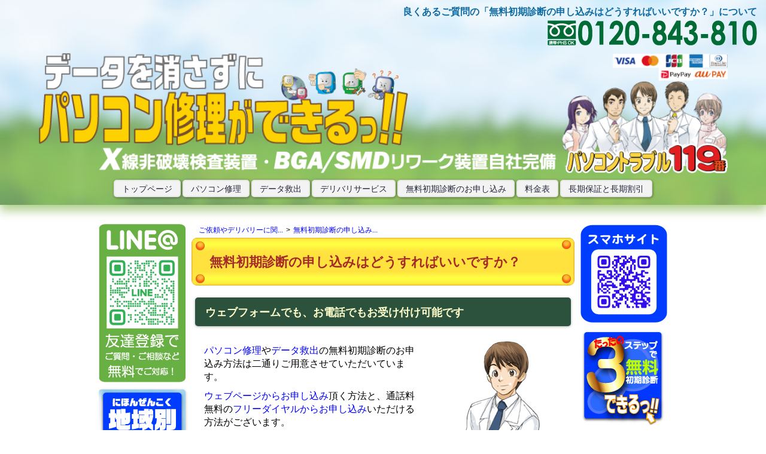

--- FILE ---
content_type: text/html; charset=UTF-8
request_url: https://pc119.unit.ne.jp/FAQ/faqanswer.html?st=1&id=200
body_size: 8075
content:
<!DOCTYPE html>
<html lang="ja">
<head>
	<link rel="canonical" href="https://pc119.unit.ne.jp/FAQ/faqanswer.html?st=1&id=200"><META charset="utf-8">
<META name="viewport" content="width=device-width, initial-scale=1">
<META name="keywords" content="パソコン修理,無料初期診断" />
<META name="Author" content="中村　正明" />
<META name="copyright" content="Aegis co., ltd." />
<link rel="shortcut icon" href="/favicon.ico" />
<link rel="stylesheet" href="https://ajax.googleapis.com/ajax/libs/jqueryui/1.11.3/themes/pepper-grinder/jquery-ui.min.css">	<title>良くあるご質問の「無料初期診断の申し込みはどうすればいいですか？」について｜パソコントラブル１１９番</title>
	<link rel="alternate" media="only screen and (max-width: 640px)" href="https://pc119.unit.ne.jp/SmartPhone/FAQ/faqanswer.html?st=1&id=200" />
	<link rel="alternate" media="handheld" href="https://pc119.unit.ne.jp/keitai/shitumon/faqans.htm?st=1&id=200" />
	<META name="description" content="たくさんのお客様から頂いた「無料初期診断の申し込みはどうすればいいですか？」というご質問についてのご説明をさせて頂いています。" />
	<link href="/MainCSS/common.css?20260119-1002" rel="stylesheet" />
	<link href="/MainCSS/commonMac.css" rel="stylesheet" />	<link href="CSS/FAQAnswer.css?20260119-1002" rel="stylesheet" />
	<link href="CSS/FAQAnswerMac.css" rel="stylesheet" />	<link href="/MainCSS/commonPrint.css?20260119-1002" rel="stylesheet" media="print" />
	<link href="CSS/FAQAnswerPrint.css?20260119-1002" rel="stylesheet" media="print" />
	<link rel="stylesheet" href="https://ajax.googleapis.com/ajax/libs/jqueryui/1.11.3/themes/pepper-grinder/jquery-ui.min.css">
	</head>
<body  class="bodyColor">
	
<header id="siteHeaderArea" itemscope itemtype="http://schema.org/WPHeader">
						<h1>良くあるご質問の「無料初期診断の申し込みはどうすればいいですか？」について</h1>
				<div class="freeDial">
			<img src="/Image/freeDialNumber.png" alt="お問い合せ・お申し込みは通話料無料のフリーダイヤル0120-843-810" />
		</div>
		<div id="siteHeadImage" >
			<a href="https://pc119.unit.ne.jp/index.html">
				<img src="/Image/siteDefaultHeaderImage.png" width="100%" alt="データを消さずにパソコン修理のパソコントラブル１１９番" />		
			</a>
		</div>
		
			<nav id="siteHeadMenuPanel">
			<div class="topMenu2015" itemscope itemprop="hasPart" itemtype="http://schema.org/SiteNavigationElement">
				<ul>
					<li><a class="defaultShadow2" href="https://pc119.unit.ne.jp/index.html">トップページ</a></li>
					<li><a class="defaultShadow2" href="/PcFix/index.html">パソコン修理</a></li>
					<li><a class="defaultShadow2" href="/DataRescue/index.html">データ救出</a></li>
					<li><a class="defaultShadow2" href="/DeliveryMain.html">デリバリサービス</a></li>
					<li><a class="defaultShadow2" href="/SendMain.html">無料初期診断のお申し込み</a></li>
											<li><a class="defaultShadow2" href="/PriceListMain.html">料金表</a></li>
						<li><a class="defaultShadow2" href="/Wansin.html">長期保証と長期割引</a></li>
														</ul>
			</div>	
		</nav>
		</header>	<main id="wrapper">
<script>
	(function(i,s,o,g,r,a,m){i['GoogleAnalyticsObject']=r;i[r]=i[r]||function(){
	(i[r].q=i[r].q||[]).push(arguments)},i[r].l=1*new Date();a=s.createElement(o),
	m=s.getElementsByTagName(o)[0];a.async=1;a.src=g;m.parentNode.insertBefore(a,m)
	})(window,document,'script','//www.google-analytics.com/analytics.js','ga');

	ga('create', 'UA-62515324-1', 'auto');
	ga('send', 'pageview');
</script>

<div id="fb-root"></div>
<script>
	(function(d, s, id) {
	  var js, fjs = d.getElementsByTagName(s)[0];
	  if (d.getElementById(id)) return;
	  js = d.createElement(s); js.id = id;
	  js.src = "//connect.facebook.net/ja_JP/sdk.js#xfbml=1&version=v2.3";
	  fjs.parentNode.insertBefore(js, fjs);
	}(document, 'script', 'facebook-jssdk'));
</script>

<div id="mid-bg">
	<div id="Global-Contents">
		<div id="Global-Sub">
	<div id="MainContents"  class="bodyColor" itemscope itemprop="mainContentOfPage" itemtype="http://schema.org/LocalBusiness">
					
			<div class="PcFixAnswer">
				<ul class="quicklink">
				<a href="index.html"><li>ご依頼やデリバリーに関...</li></a> > <a href="faqanswer.html?st=1&id=200"><li>無料初期診断の申し込み...</li></a>				</ul>
			                   <dl class="PcFixAnswerContents">
                        <dt class="top-title"><h1>
							無料初期診断の申し込みはどうすればいいですか？                        </h1></dt>
                        <dd>
												<div class="PageMaker4">
						<dl>
																<dt><h2>ウェブフォームでも、お電話でもお受け付け可能です</h2></dt>
														<dd>
								<div style="width:230px">
									<img src="Image/sensei.jpg" 
										 width="230" 
										 height="227" 
										 alt="" /><br />
									<small></small>
								</div>
								<p class="pageMaker"><a href="/PcFix/index.html" data-ajax="false">パソコン修理</a>や<a href="/DataRescue/index.html" data-ajax="false">データ救出</a>の無料初期診断のお申込み方法は二通りご用意させていただいています。</p>
<p class="pageMaker"><a href="/DeliveryMain.html" data-ajax="false">ウェブページからお申し込み</a>頂く方法と、通話料無料の<a href="/Order.html" data-ajax="false">フリーダイヤルからお申し込み</a>いただける方法がございます。</p>
<p class="pageMaker">今なら<a href="/DeliveryMain.html" data-ajax="false">ウェブページからお申し込み</a>頂くと、<a href="/Mainframe.html?pagenumber=323" data-ajax="false">最大１万円の作業料金割引クーポン</a>をご利用いただくことができます。</p>							</dd>
						</dl>
					</div>
					<div class="Dummy"></div>
										<div class="PageMaker10">
                    						<a href="/SendMain.html" >
							<img class="fadeImg" src="Image/applybig.png" width="640px" height="" alt="無料初期診断のお問い合わせ・お申し込みはこちら">
						</a>
                       
					</div>
					                        
                        </dd>
                   </dl> <!-- End of PcFixAnswerContents -->
								</div> 	<!-- End of PcFixAnswer -->
			<div id="FAQEndofContents">
						</div>
				</div> <!-- End of MainContents -->
<div id="LeftSide" itemscope itemtype="http://schema.org/WPSideBar">
	<div class="LMenu-Contents-top">
	<a href="https://lin.ee/NR3tH3Z" target="_blank">
		<img src="/Image/lineside.png" width="100%" alt="LINE@友達追加QRコード">
	</a>
	</div><div class="LMenu-Contents-top">
	<!-- 地域別サービスリンク -->
	<div id="anyWhere" class="corner5 defaultShadow">
		<h3>
			<a href="/ZipCode.html">
				<img class="fadeImg" src="/Image/anywhere2.png" width="100%" alt="地域別のご提供サービスや修理料金について" />
			</a>
		</h3>
			<input id="Zipcode" type="text" name="zip" placeholder="7桁の郵便番号" />
			<button id="zipcodeSearch" type="button" >検　索</button>
		<ul>
			<li><a href="/AreaService/北海道" >北海道</a></li>
			<li><a href="/AreaService/青森県" >青森</a></li>
			<li><a href="/AreaService/秋田県" >秋田</a></li>
			<li><a href="/AreaService/岩手県" >岩手</a></li>
			<li><a href="/AreaService/山形県" >山形</a></li>
			<li><a href="/AreaService/宮城県" >宮城</a></li>
			<li><a href="/AreaService/福島県" >福島</a></li>
			<li><a href="/AreaService/茨城県" >茨城</a></li>
			<li><a href="/AreaService/千葉県" >千葉</a></li>
			<li><a href="/AreaService/栃木県" >栃木</a></li>
			<li><a href="/AreaService/群馬県" >群馬</a></li>
			<li><a href="/AreaService/埼玉県" >埼玉</a></li>
			<li><a href="/AreaService/東京都" >東京</a></li>
			<li><a href="/AreaService/山梨県" >山梨</a></li>
			<li><a href="/AreaService/神奈川県" >神奈川</a></li>
			<li><a href="/AreaService/新潟県" >新潟</a></li>
			<li><a href="/AreaService/長野県" >長野</a></li>
			<li><a href="/AreaService/富山県" >富山</a></li>
			<li><a href="/AreaService/石川県" >石川</a></li>
			<li><a href="/AreaService/福井県" >福井</a></li>
			<li><a href="/AreaService/静岡県" >静岡</a></li>
			<li><a href="/AreaService/岐阜県" >岐阜</a></li>
			<li><a href="/AreaService/愛知県" >愛知</a></li>
			<li><a href="/AreaService/三重県" >三重</a></li>
			<li><a href="/AreaService/大阪府" >大阪</a></li>
			<li><a href="/AreaService/兵庫県" >兵庫</a></li>
			<li><a href="/AreaService/京都府" >京都</a></li>
			<li><a href="/AreaService/奈良県" >奈良</a></li>
			<li><a href="/AreaService/滋賀県" >滋賀</a></li>
			<li><a href="/AreaService/和歌山県" >和歌山</a></li>
			<li><a href="/AreaService/鳥取県" >鳥取</a></li>
			<li><a href="/AreaService/島根県" >島根</a></li>
			<li><a href="/AreaService/岡山県" >岡山</a></li>
			<li><a href="/AreaService/広島県" >広島</a></li>
			<li><a href="/AreaService/山口県" >山口</a></li>
			<li><a href="/AreaService/香川県" >香川</a></li>
			<li><a href="/AreaService/徳島県" >徳島</a></li>
			<li><a href="/AreaService/愛媛県" >愛媛</a></li>
			<li><a href="/AreaService/高知県" >高知</a></li>
			<li><a href="/AreaService/福岡県" >福岡</a></li>
			<li><a href="/AreaService/大分県" >大分</a></li>
			<li><a href="/AreaService/宮崎県" >宮崎</a></li>
			<li><a href="/AreaService/熊本県" >熊本</a></li>
			<li><a href="/AreaService/鹿児島県" >鹿児島</a></li>
			<li><a href="/AreaService/佐賀県" >佐賀</a></li>
			<li><a href="/AreaService/長崎県" >長崎</a></li>
			<li><a href="/AreaService/沖縄県" >沖縄</a></li>
		</ul>
		<div class="jpmap" >
			<a href="/ZipCode.html">
				<img class="fadeImg" src="/Image/jpicon.gif" width="90%" alt="地域別の修理サービスのご案内です" />
			</a>	
		</div>		
	</div>

	</div><div class="LMenu-Contents-top">			<ul id="SubMenu2015">
			<!--
				<li itemprop="url"><a href="https://pc119.unit.ne.jp/index.html">トップページ</a></li>
				<li itemprop="url"><a href="/PcFix/index.html">パソコン修理</a></li>
				<li itemprop="url"><a href="/DataRescue/index.html">データ救出</a></li>
				<li itemprop="url"><a style="font-size:15px;" href="/DeliveryMain.html">デリバリサービス</a></li>
			-->	
				<li itemprop="url"><a href="/PcFix/index.html">パソコン修理</a></li>
				<li itemprop="url"><a href="/DataRescue/index.html">データ救出</a></li>
				<li itemprop="url"><a href="/FAQ/index.html">よくあるご質問</a></li>
								<li itemprop="url"><a href="/PriceListMain.html">料金のご案内</a></li>
								<li itemprop="url"><a href="/Orderflow.html">ご注文の流れ</a></li>
				<li itemprop="url"><a href="/PackageMain.html">梱包について</a></li>
				<li itemprop="url"><a href="/PayInfoMain.html">お支払い方法</a></li>
				<li itemprop="url"><a href="/Denpyou.html">配送伝票記入例</a></li>
				<li itemprop="url"><a href="/Wansin.html">保証と割引</a></li>
				<li itemprop="url"><a href="/StaffMain.html">スタッフ募集</a></li>	
				<li itemprop="url"><a href="/Privacy.html">個人情報保護</a></li>
				<li itemprop="url"><a href="/Yakkan.html">ご利用約款</a></li>
				<li itemprop="url"><a href="/CompanyInfoMain.html">会社概要</a></li>
			</ul>		
			</div><div class="LMenu-Contents-top">
    	<a href="/PcFix/pcfixanswer.html?st=1&id=36">
	    	<img class="fadeImg" src="/Image/ekisyobarnner.jpg" width="100%" alt="パソコンの液晶関連の修理について" />
        </a>
		</div><div class="LMenu-Contents-top">
    	<a href="/Wansin.html">
	    	<img class="fadeImg" src="/Image/wansinside.gif" width="100%" alt="修理後の長期安心保証や、最長5年の再修理費用の割引制度のご案内"/>
        </a>	
		</div><div class="LMenu-Contents-top">
    	<a href="/CustomerReply.html">
	    	<img class="fadeImg" src="/Image/CustomerReplySideMenu.jpg" width="100%" alt="当社でパソコンの修理をご利用頂いたお客様からのメッセージ"/>
        </a>	
		</div><div class="LMenu-Contents-top">
    	<img src="/Image/rd500barner.jpg" width="100%" alt="BGA/SMDリワーク装置を完備してあらゆるパソコン修理を行う事ができます。"/>	
		</div><div class="LMenu-Contents-top">
    	<img src="/Image/xraybarnar.jpg" width="100%" alt="パソコン修理の部品検査の為にＸ線非破壊検査装置を完備しています。" />
		</div> </div>
</div> <!-- End of Global-Sub -->

<div id="RightSide" itemscope itemtype="http://schema.org/WPSideBar">
	<div class="RMenu-Contents-top">
	<img src="/Image/smaphoQR.svg" width="100%" alt="スマホサイトへのQRコード">
	</div><div class="RMenu-Contents-top">
    	<a href="/SendMain.html">
	    	<img class="fadeImg" src="/Image/applymini.png" width="100%" alt="パソコンの無料初期診断のお問い合わせや修理のお申し込み" />
        </a>
		</div><div class="RMenu-Contents-top">
    	<a href="/index.html">
	    	<img class="fadeImg" src="/Image/saitansokuzitu.png" width="100%" alt="最短即日で修理が可能・さらに安心の充実修理保証と長期の修理費用の割引きがあります。" />
        </a>		
		</div><div class="RMenu-Contents-top">
    	<a href="/Mainframe.html?pagenumber=323">
    		<img class="fadeImg" src="/Image/ku-pon.png" width="100%" alt="期間限定のお得な修理費用の割引クーポンをご用意させて頂いています。" />
        </a>		
		</div><div class="RMenu-Contents-top">
    	<a href="/PcFix/index.html">
	    	<img class="fadeImg" src="/Image/checkitbarn.jpg" width="100%" alt="パソコンの症状別に、自分で出来る解決方法や修理に必要な費用の目安をご案内しています。" />
        </a>		
		</div><div class="RMenu-Contents-top">
    	<a href="/PriceListMain.html">
    		<img  class="fadeImg" src="/Image/onecoin.jpg" width="100%" alt="パソコンの修理作業の最安工賃は５００円（税別）です。" />
        </a>		
		</div><div class="RMenu-Contents-top">
		<a href="/DataRescue/index.html">
	    	<img class="fadeImg" src="/Image/databarnnar.jpg" width="100%" alt="他社の診断で高額だった場合や救出が無理だと診断された場合でも諦めないでお任せ下さい。"/>
        </a>		
		</div><div class="RMenu-Contents-top">
    	<a href="/DataRescue/index.html">
    		<img class="fadeImg" src="/Image/camerabarnar.jpg" width="100%" alt="映像関連機器からのデータ救出は得意分野です！　他社で高額な見積だった場合や、救出が出来ないと言われた場合でもお任せ下さい。" />
        </a>		
		</div> </div>			</div><!-- End of Global-Contents -->
		</div><!-- End of mid-bg -->		
	</div><!-- End of Wrapper -->
		<article id="lineHelp">
		<section>
			<h1>ＬＩＮＥで無料のご質問・ご相談承っています</h1>
			<p>パソコン修理やデータ救出、お申し込み方法や修理費用等のご不明な点が御座いましたらお気軽にご質問ください。</p>
		</section>
	</article>
</main>


<footer id="siteFooterArea" itemscope itemtype="http://schema.org/WPFooter">
	<nav id="siteFooterMenuPanel">
		<div class="topMenu2015">
			<ul>
				<li itemprop="url"><a class="defaultShadow2" href="https://pc119.unit.ne.jp/index.html">トップぺージ</a></li>
				<li itemprop="url"><a class="defaultShadow2" href="/PcFix/index.html">パソコン修理</a></li>
				<li itemprop="url"><a class="defaultShadow2" href="/DataRescue/index.html">データ救出</a></li>
				<li itemprop="url"><a class="defaultShadow2" href="/DeliveryMain.html">デリバリーサービス</a></li>
				<li itemprop="url"><a class="defaultShadow2" href="/SendMain.html">無料初期診断のお申し込み</a></li>
				<li itemprop="url"><a class="defaultShadow2" href="/PriceListMain.html">料金表</a></li>
				<li itemprop="url"><a class="defaultShadow2" href="/Wansin.html">長期保証と長期割引</a></li>
				<li itemprop="url"><a class="defaultShadow2" href="#siteHeaderArea">ページTOP</a></li>
			</ul>
		</div>	
	</nav>
	
	<section id="siteFooter01Contents">
		<div class="rightTextArea corner15" >
			弊社にパソコン修理やデータ救出をご利用頂いたお客様には、お知り合いやお取引先等をたくさんご紹介して頂いて本当に有り難うございました。　おかげさまで弊社も<strong>創業から３１年</strong>を迎える事ができました。<br />これからも皆様のご期待に添える様、なお一層のサービスと技術力の向上に励んで参りますので、今後とも何卒宜しくお願い申し上げます。
			<p class="president"><img src="/Image/nakamura.png" alt="代表取締役　中村正明・社員一同" /></p>
		</div>
	</section>

	<article id="siteFooter02Contents" style="padding-bottom:20px;">
		<div class="centerTextArea">
			<div id="FooterCategoryMenu">
				<ul>
					<li class="corner5">
						<a href="/Wansin.html#tabs-2">
							<section class="ztoplink">
								<h2 class="tname">安心の長期修理保証</h2>
								<p class="heightCalc">
									パソコン修理に利用した交換新品パーツは１年間、リフレッシュドパーツの場合でも９０日間の保証がついています。メインボードや電源ユニット等の既存部品の修理を行った場合でも３０日間の保証が付いています。
								</p>
							</section>
						</a>
					</li>
					<li class="corner5">
						<a href="/Wansin.html#tabs-3">
							<section class="ztoplink">
								<h2 class="tname">お得な長期修理割引</h2>
								<p class="heightCalc">
									例えば、ハードディスクドライブ交換修理を３年前に行って頂いたパソコンの液晶画面が割れてしまった様な場合でも、保証期間終了後から５年間、最大割引率は半額の５０％の修理割引をご利用頂くことができます。
								</p>
							</section>
						</a>
					</li>
					<li class="corner5">
						<a href="/Wansin.html#datahangaku">
							<section class="ztoplink">
								<h2 class="tname">データ救出永久半額保証</h2>
								<p class="heightCalc">
									パソコン修理でハードディスク交換とデータ救出を同時にご成約頂いたパソコンや、データ救出の際に当社でご購入頂いたハードディスクの場合、永久にデータ救出作業を半額とさせて頂く驚きの割引制度です。
								</p>
							</section>
						</a>
					</li>
					<li class="corner5">
						<a href="/Wansin.html">
							<section class="ztoplink">
								<h2 class="tname">修理後の無料安心サポート</h2>
								<p class="heightCalc">
									当社でパソコン修理やデータ救出サービスをご利用頂いたお客様には、修理をしたパソコンの事は勿論、別のパソコンの相談や、新しくパソコンを購入する前のアドバイスなどを無料でさせて頂いています。
								</p>
							</section>
						</a>
					</li>
				</ul>
			</div>
		</div>
		<section>
			<div class="siteLogoArea">
				<a href="/CompanyInfoMain.html">
					<h1><img src="/Image/footerSiteLogo.png" alt="パソコントラブル１１９番" /></h1>
				</a>
			</div>
			<p class="siteFooterBottomText">日本全国のパソコン修理とデータ救出を神戸市を拠点に承っています</p>
			<p class="siteFooterBottomText">本社：〒658-0025　兵庫県神戸市東灘区魚崎南町３丁目２番３号</p>
			<p class="siteFooterCopyright">Copyright 2006 Aegis co., ltd.</p>
		</section>
	</article>
</footer>
<script  src="https://ajax.googleapis.com/ajax/libs/jquery/1.11.2/jquery.min.js"></script>
<script  src="https://ajax.googleapis.com/ajax/libs/jqueryui/1.11.3/jquery-ui.min.js"></script>
<script  src="/JavaScript/common.js"></script>	
<script>
	$( function() {
		let mainArea = $("#MainContents");
		let leftArea = $("#LeftSide");
		let rightArea = $("#RightSide");

		setTimeout( function() {
			console.log( "MainArea : ", mainArea.outerHeight());
			console.log( "LeftArea : ", leftArea.outerHeight());
			console.log( "RightArea : ", rightArea.outerHeight());
		}, 250);

		/*
		var noRobotId = create_privateid(4);
		$("#norobotCode").append( noRobotId );
		
		$("#SuggestionSend").click( function() {
			if( $("#pass").val() != noRobotId )
			{
				messageDialog( "ロボット対策エラー","<p class='dialogMessage'>ロボット対策コードが一致しないため送信できませんでした。</p>", function() {
					$("#pass").focus();
					$("#pass").val("");
				});
				return;
			}
		
			if( $("#nickname").val().length == 0 )
			{
				messageDialog( "お名前を教えてください","<p class='dialogMessage'>ニックネームでも本名でも構いませんので、お客様のお名前のご記入をお願いします。</p>", function() {
					$("#nickname").focus();
				});
				return;
			}
			if( $("#mailaddress").val().length == 0 )
			{
				messageDialog( "メールアドレスを教えてください","<p class='dialogMessage'>ご返答させて頂くメールアドレスのご記入をお願いします。</p>", function() {
					$("#mailaddress").focus();
				});
				return;
			}
			
			if( $("#mailaddress").val().length != 0 )
			{
				mailbuff = $("#mailaddress").val();
				if( mailbuff.indexOf("@") == -1 || mailbuff.indexOf(".") == -1 || mailbuff.indexOf(",") != -1 )
				{
					messageDialog( "メールアドレスが正しくありません","<p class='dialogMessage'>メールアドレスが間違えています。　御確認をお願いします。</p>", function() {
						$("#mailaddress").focus();
					});
					return;
				}
			}
			
			if( $("#Suggestion").val().length == 0 )
			{
				messageDialog( "ご質問内容をご記入ください。","<p class='dialogMessage'>お客様のお困り事のご相談や、サービスについてのご質問、修理費用等のお見積などお気軽にご連絡ください。</p>", function() {
					$("#Suggestion").focus();
				});
				return;
			}
	
			$.ajax({
				type: 'POST',
				url: '/php_cgi/Suggestion.php',
				data: {
					nickname: $("#nickname").val().length == 0 ? "名無しの権兵衛" : $("#nickname").val(),
					mail: $("#mailaddress").val().length == 0 ? "noMail" : $("#mailaddress").val(),
					Suggestion: $("#Suggestion").val(),
					pagename: "/FAQ/faqanswer.html?st=1&id=200",
					refip : "18.117.154.249",
					refsite : "",
				},
				success: function( _phpReturn ) {
					console.log( _phpReturn["status"] );
					if( _phpReturn["status"] == "Success" )
					{
						var timeMess;
												messageDialog( "ご連絡ありがとうございました", "<p class='dialogMessage'>できるだけ急いでご返答をさせて頂きます。　ご質問内容によってはご連絡が遅れてしまう可能性が御座いますので予めご了承をお願いいたします。</p><p  class='dialogMessage'>なお、確認メールが届かない場合には<span style='color:red; font-weight:bold;'>迷惑メールフォルダに届く場合</span>や、ご入力頂いたメールアドレスの間違いが考えられますので御確認下さい。</p>", function() {
							$("#nickname, #pass, #mailaddress, #Suggestion").val("");
							return;
						});									
					}
					else
					{
						messageDialog( "ご迷惑をお掛けして申し訳ありません", "現在、システムに問題が発生していると思われ完了しませんでした。この問題は管理者に報告されましたので３０分程度お時間をおいてもう一度ご連絡を頂けますようお願い申し上げます。", function() {
							return;
						});								
					}
				},					
				error: function( _phpReturn ) {
							messageDialog( "ご迷惑をお掛けして申し訳ありません", "現在、システムに問題が発生していると思われ完了しませんでした。この問題は管理者に報告されましたので３０分程度お時間をおいてもう一度ご連絡を頂けますようお願い申し上げます。", function() {
							return;
						});								
				}
			});			
		});
		*/
		
		$("a.linkButton, button").button();
	
		var box    = $("#siteHeadMenuPanel");
		var boxTop = box.offset().top;
		$(window).scroll(function () {
			if($(window).scrollTop() >= boxTop) {
				box.addClass("topMenuFixed");
				$("body").css("padding-top","50px");
			} else {
				box.removeClass("topMenuFixed");
				$("body").css("padding-top","0px");
			}
		});

		$("ul").each(function(){
			var rep = 0;
			$("p.heightCalc",this).each(function(){
				var itemHeight = parseInt($(this).css('height'));
				if(itemHeight > rep){
					rep = itemHeight;
				};
			});
			$("p.heightCalc",this).each(function(){
				$(this).css({height:(rep)});
			});
		});
			
		$("ul").each(function(){
			var rep = 0;
			$("li.heightCalc",this).each(function(){
				var itemHeight = parseInt($(this).css('height'));
				if(itemHeight > rep){
					rep = itemHeight;
				};
			});
			$("li.heightCalc",this).each(function(){
				$(this).css({height:(rep)});
			});
		});
		
		function zipSearch() {
			if( $("#Zipcode").val().length == 0 ){
				messageDialog( "郵便番号が入力されていません。", "７桁の郵便番号を入力して再度検索し直してください。（全角半角ハイフン有り無しOK)", function() {
					$("#Zipcode").focus();
				});
				return false;
			}
			$zipcode = $("#Zipcode").val().toOneByte().replace(/[^0-9]/g, '');
			if( $zipcode.length != 7 ){
				messageDialog( "無効な郵便番号", "無効な郵便番号が入力されました。　例：桁数が足りないもしくは多い。（全角半角ハイフン有り無しOK)" , function() {
					$("#Zipcode").focus();
				});
				return false;
			}
			location.href = "/AreaServiceZip/" + $("#Zipcode").val(); 		
		}
		
		$( '#Zipcode' ).keypress( function ( e ) {
			if ( e.which == 13 ) {
				zipSearch();
				return false;
			}
		});
		
		$("#zipcodeSearch").click( function() {
			zipSearch();
		});
		
	   $('a[href^=#], .toPageTop').click(function() {
		  var speed = 1200; 
		  var href= $(this).attr("href");
		  var target = $(href == "#" || href == "" ? 'html' : href);
		  var position = target.offset().top - 80;
		  $("body,html").animate({scrollTop:position}, speed, 'swing');
		  return false;
	   });
	  
		var nav = $('.fadeImg');
		nav.hover( function(){
				$(this).fadeTo(200,0.6);
			},
			function () {
				$(this).fadeTo(200,1);
			}
		);	
			});
</script><script  src="https://ajax.googleapis.com/ajax/libs/jquery/1.11.2/jquery.min.js"></script>
<script  src="https://ajax.googleapis.com/ajax/libs/jqueryui/1.11.3/jquery-ui.min.js"></script>
<script  src="../JavaScript/common.js"></script>
<script>
$(function(){
	$( 'a#back' ).button();
});
</script></body>
</html>


--- FILE ---
content_type: text/css
request_url: https://pc119.unit.ne.jp/MainCSS/common.css?20260119-1002
body_size: 3490
content:
@charset "UTF-8";
@import url(reset.css);
@import url(pageMaker.css);
/* サイトCOMMON CSS */
header h1 {
  display: block;
  margin: 10px 15px 0px 0px;
  text-align: right;
  font-size: 16px;
  color: rgb(14, 106, 161);
}
header .freeDial {
  margin: 5px 15px 0 0;
  text-align: right;
}
header .topMenuFixed {
  position: fixed;
  top: 0px;
  z-index: 9999;
  padding-bottom: 5px;
  background-image: url(../Image/siteHeaderBack.jpg);
  background-repeat: no-repeat;
  background-position: bottom center;
  margin: 0px auto;
  box-shadow: 0px 10px 15px rgba(145, 190, 97, 0.7);
  -moz-box-shadow: 0px 10px 15px rgba(145, 190, 97, 0.7);
  -webkit-box-shadow: 0px 10px 15px rgba(145, 190, 97, 0.7);
  -o-box-shadow: 0px 10px 15px rgba(145, 190, 97, 0.7);
  -ms-box-shadow: 0px 10px 15px rgba(145, 190, 97, 0.7);
}

.center {
  text-align: center;
}

.bodyColor {
  /* background: rgb(251, 255, 250); */
  color: #000;
  background-color: white;
}

.wideContentsArea {
  min-width: 950px;
  width: 950px;
  margin: 10px auto;
  text-align: left;
}

.narrowContentsArea {
  min-width: 640px;
  width: 640px;
  margin: 10px auto;
  text-align: left;
}

#wrapper {
  min-width: 950px;
  width: 950px;
  margin: 0 auto;
  text-align: left;
}

#Global-Contents {
  display: flex;
  width: 950px;
  position: relative;
  margin: 5px 0px 0px 0px;
}

#Global-Sub {
  display: flex;
  width: 800px;
  order: 1;
}

#LeftSide {
  min-width: 145px;
  width: 145px;
  overflow-x: hidden;
  text-align: left;
  padding-right: 5px;
  order: 1;
  align-self: flex-end;
  position: -webkit-sticky;
  position: sticky;
  bottom: 0;
}

#RightSide {
  min-width: 145px;
  width: 145px;
  overflow-x: hidden;
  text-align: Left;
  padding-left: 5px;
  order: 2;
  align-self: flex-end;
  position: -webkit-sticky;
  position: sticky;
  bottom: 0;
}

#MainContents {
  width: 650px;
  overflow-x: hidden;
  text-align: center;
  order: 2;
}

hr {
  width: 100%;
  border: 0;
  height: 1px;
  background: #90FF05;
  background-image: -o-linear-gradient(left, #ccc, #90FF05, #ccc);
  margin: 20px 0px;
}

.Dummy {
  clear: both;
}

#Zipcode {
  width: 90%;
  padding: 3px 0px;
  margin-left: 2px;
  font-size: 14px;
  text-align: center;
  border-radius: 4px;
  -webkit-border-radius: 4px;
  -moz-border-radius: 4px;
}

#zipcodeSearch {
  width: 90%;
  margin: 5px 0;
}

/* for Side Menu CSS */
.RMenu-Contents {
  padding-top: 2px;
  padding-bottom: 2px;
}

.LMenu-Contents {
  padding-top: 2px;
  padding-bottom: 2px;
}

.RMenu-Contents-top {
  padding-top: 7px;
  padding-bottom: 2px;
}

.LMenu-Contents-top {
  padding-top: 7px;
  padding-bottom: 2px;
}

/* 左ナビゲーションリンク用 */
#SubMenu2015 {
  width: 100%;
  overflow: hidden;
  text-align: center;
  margin: 10px 0;
}
#SubMenu2015 li a {
  display: block;
  font-size: 14px;
  color: #24273B;
  padding: 15px 3px 11px 3px;
  margin-bottom: 8px;
  text-decoration: none;
  background: rgb(243, 243, 243);
  border: 2px solid rgb(230, 230, 230);
  border-radius: 5px;
  -webkit-border-radius: 5px;
  -moz-border-radius: 5px;
  box-shadow: 0px 1px 4px rgba(0, 0, 0, 0.3);
  -moz-box-shadow: 0px 1px 4px rgba(0, 0, 0, 0.3);
  -webkit-box-shadow: 0px 1px 4px rgba(0, 0, 0, 0.3);
  -o-box-shadow: 0px 1px 4px rgba(0, 0, 0, 0.3);
  -ms-box-shadow: 0px 1px 4px rgba(0, 0, 0, 0.3);
}
#SubMenu2015 li a:hover {
  text-shadow: 0px 1px 10px #000;
  color: white;
  border: 2px solid rgb(243, 243, 243);
  background: rgb(251, 251, 251);
}

#PageFaq {
  clear: both;
  width: 650px;
  font-size: 16px;
  text-align: left;
  margin: 20px auto;
  overflow: hidden;
  zoom: 1;
  border-top: 2px solid #AAAAAA;
  border-bottom: 2px solid #AAAAAA;
}

#PageFaq dl dt {
  border-bottom: 1px solid #AAAAAA;
}

#PageFaq dl dd {
  margin: 10px 0 10px 0;
  overflow: hidden;
  zoom: 1;
}

#PageFaq dd ul {
  overflow: hidden;
  zoom: 1;
  width: 580px;
  margin: 0px auto;
  list-style: inside circle;
}

#PageFaq dd ul li {
  float: left;
  width: 290px;
  margin-top: 5px;
  margin-bottom: 5px;
}

#PIHeader {
  clear: both;
  width: 650px;
  min-height: 262px;
  overflow: hidden;
  zoom: 1;
}

#PIHeader p.explain {
  width: 310px;
  font-size: 16px;
  line-height: 1.4em;
  text-align: left;
  padding: 80px 15px 0px 15px;
}

.forPrint {
  display: none;
}

div.applybutton {
  text-align: center;
  margin: 10px auto;
}

div.autolink {
  width: 635px;
  margin: 10px auto 0px;
  border: 0px solid #AAAAAA;
  overflow: hidden;
  zoom: -1;
  padding: 5px 0px 0px 0px;
}

div.autolink ul a:visited {
  color: rgb(79, 52, 17);
}

div.autolink ul a {
  text-decoration: none;
  color: rgb(79, 52, 17);
}

div.autolink ul li {
  float: left;
  width: 288px;
  height: 18px;
  text-align: left;
  background-color: #FFFCF0;
  border: 1px solid rgb(223, 218, 187);
  border-radius: 5px;
  -webkit-border-radius: 5px;
  -moz-border-radius: 5px;
  margin: 0px 0px 5px 5px;
  font-size: 14px;
  font-weight: bold;
  padding: 10px 10px;
}

div.autolink ul li.moredata {
  text-align: right;
  background-color: #FFFCF0;
  font-weight: bold;
  font-size: 16px;
}

div.autolink ul li.moredatabig {
  width: 603px;
  text-align: right;
  background-color: #FFFFFF;
  font-weight: bold;
  font-size: 15px;
}

div.autolink ul a:hover li {
  text-decoration: none;
  text-align: center;
  color: #FFFFFF;
  font-weight: bold;
  background-color: rgb(79, 52, 17);
}

div.autolink ul li.ProblemTitle {
  width: 603px;
  background-color: #FFFFCC;
  border: none;
  border-top: 4px solid Orange;
  border-bottom: 4px solid Orange;
  color: #766045;
  text-align: center;
  font-weight: bold;
  font-size: 18px;
}

div.autolink ul li.ProblemTitleImage {
  width: 625px;
  height: 71px;
  border: none;
  padding: 0px;
  background-color: #FFFFFF;
  text-align: center;
}

.corner5 {
  border-radius: 5px;
  -webkit-border-radius: 5px;
  -moz-border-radius: 5px;
}

.corner8 {
  border-radius: 8px;
  -webkit-border-radius: 8px;
  -moz-border-radius: 8px;
}

.corner10 {
  border-radius: 10px;
  -webkit-border-radius: 10px;
  -moz-border-radius: 10px;
}

.corner15 {
  border-radius: 15px;
  -webkit-border-radius: 15px;
  -moz-border-radius: 15px;
}

.cornerTop5 {
  border-top-right-radius: 5px;
  border-top-left-radius: 5px;
  -webkit-border-top-right-radius: 5px;
  -webkit-border-top-left-radius: 5px;
  -moz-border-top-right-radius: 5px;
  -moz-border-top-left-radius: 5px;
}

/* ｊQueryアコーディオンとタブを使わない場合に読み込むCSS */
#tabs {
  margin: 10px auto;
}

#tabs > ul {
  display: block;
  orverflow: hidden;
  padding: 10px 0px;
}

#tabs > ul > li {
  display: inline-block;
}

#accordion > h3,
#accordion02 > h3,
#accordion03 > h3 {
  width: 595px;
  clear: both;
  margin: 15px auto 0px;
  font-size: 2em;
  color: #544B42;
  padding: 20px;
  background: #ECEAE7;
  border-top-left-radius: 8px;
  border-top-right-radius: 8px;
  -webkit-border-top-left-radius-top: 8px;
  -webkit-border-top-right-radius-top: 8px;
  -moz-border-top-left-radius-top: 8px;
  -moz-border-top-right-radius-top: 8px;
  box-shadow: 5px 5px 5px rgba(0, 0, 0, 0.2);
  -moz-box-shadow: 5px 5px 5px rgba(0, 0, 0, 0.2);
  -webkit-box-shadow: 5px 5px 5px rgba(0, 0, 0, 0.2);
  -o-box-shadow: 5px 5px 5px rgba(0, 0, 0, 0.2);
  -ms-box-shadow: 5px 5px 5px rgba(0, 0, 0, 0.2);
}

#accordion > div,
#accordion02 > div,
#accordion03 > div,
#tabs-1,
#tabs-2,
#tabs-3,
#tabs-4 {
  /*
  width: 605px;
  margin: 0px auto 30px;
  padding: 15px;
  background: #f8f7f6;
  overflow: hidden;
  border-bottom-left-radius: 8px; 
  border-bottom-right-radius: 8px; 
   -webkit-border-bottom-left-radius-top: 8px;
   -webkit-border-bottom-right-radius-top: 8px;
   -moz-border-bottom-left-radius-top: 8px;
   -moz-border-bottom-right-radius-top: 8px;
   box-shadow: 5px 5px 5px rgba(0,0,0,0.2);	
  	-moz-box-shadow: 5px 5px 5px rgba(0,0,0,0.2);
  	-webkit-box-shadow: 5px 5px 5px rgba(0,0,0,0.2);
  	-o-box-shadow: 5px 5px 5px rgba(0,0,0,0.2);
  	-ms-box-shadow: 5px 5px 5px rgba(0,0,0,0.2);			 
  */
  padding: 15px;
  overflow: hidden;
}

div#accordion a {
  font-size: 16px;
}

div#accordion .linkArea {
  margin-top: 15px;
  background: white;
  border-radius: 10px;
  -webkit-border-radius: 10px;
  -moz-border-radius: 10px;
  padding: 15px;
  text-align: center;
}

div#accordion button.linkBtn {
  width: 90%;
  text-align: left;
  font-size: 16px;
  margin: 2px 0px;
}

#accordion-tabs-1 > h3,
#accordion-tabs-2 > h3 {
  margin-top: 15px;
  font-size: 1.1em;
  color: #625E58;
  border-top: 1px solid #654b24;
  border-right: 1px solid #654b24;
  border-left: 1px solid #654b24;
  padding: 10px;
  background: #E5E3DB;
  border-top-left-radius: 8px;
  border-top-right-radius: 8px;
  -webkit-border-top-left-radius-top: 8px;
  -webkit-border-top-right-radius-top: 8px;
  -moz-border-top-left-radius-top: 8px;
  -moz-border-top-right-radius-top: 8px;
}

#accordion-tabs-1 > div,
#accordion-tabs-2 > div {
  margin-bottom: 15px;
  border-bottom: 1px solid #654b24;
  border-right: 1px solid #654b24;
  border-left: 1px solid #654b24;
  padding: 5px;
  background: #f8f7f6;
  border-bottom-left-radius: 8px;
  border-bottom-right-radius: 8px;
  -webkit-border-bottom-left-radius-top: 8px;
  -webkit-border-bottom-right-radius-top: 8px;
  -moz-border-bottom-left-radius-top: 8px;
  -moz-border-bottom-right-radius-top: 8px;
}

div.contents {
  width: 95%;
  margin: 3px auto;
}

#CategoryMenu {
  width: 100%;
  margin: 0px auto 10px;
  overflow: hidden;
  zoom: 1;
}

#CategoryMenu > ul {
  text-align: center;
}

#CategoryMenu > ul > a:hover {
  font-weight: normal;
}

#CategoryMenu > ul > a > li {
  display: inline-block;
  width: 24%;
  overflow: hidden;
  zoom: 1;
  background: white;
  box-shadow: 0px 1px 4px rgba(0, 0, 0, 0.3);
  -moz-box-shadow: 0px 1px 4px rgba(0, 0, 0, 0.3);
  -webkit-box-shadow: 0px 1px 4px rgba(0, 0, 0, 0.3);
  -o-box-shadow: 0px 1px 4px rgba(0, 0, 0, 0.3);
  -ms-box-shadow: 0px 1px 4px rgba(0, 0, 0, 0.3);
}

#CategoryMenu > ul > a > li > .ztoplink {
  min-height: 100px;
}

#CategoryMenu .ztoplink > h2.tname {
  padding: 11px 0px 8px;
  background: rgb(127, 119, 6);
  background: rgba(127, 119, 6, 0.84);
  color: white;
  font-size: 1.3em;
  font-weight: bold;
}

#CategoryMenu .ztoplink div.imagearea {
  padding: 4px;
}

#CategoryMenu .ztoplink > p {
  font-size: 1em;
  overflow: hidden;
  padding: 0px 5px 5px;
  text-align: left;
  color: rgb(62, 53, 140);
}

.defaultShadow {
  box-shadow: 0px 1px 4px rgba(0, 0, 0, 0.3);
  -moz-box-shadow: 0px 1px 4px rgba(0, 0, 0, 0.3);
  -webkit-box-shadow: 0px 1px 4px rgba(0, 0, 0, 0.3);
  -o-box-shadow: 0px 1px 4px rgba(0, 0, 0, 0.3);
  -ms-box-shadow: 0px 1px 4px rgba(0, 0, 0, 0.3);
}

.defaultShadow2 {
  box-shadow: 1px 1px 4px rgba(0, 0, 0, 0.4);
  -moz-box-shadow: 1px 1px 4px rgba(0, 0, 0, 0.4);
  -webkit-box-shadow: 1px 1px 4px rgba(0, 0, 0, 0.4);
  -o-box-shadow: 1px 1px 4px rgba(0, 0, 0, 0.4);
  -ms-box-shadow: 1px 1px 4px rgba(0, 0, 0, 0.4);
}

.exstraShadow2 {
  box-shadow: 0px 3px 4px rgba(0, 0, 0, 0.3);
  -moz-box-shadow: 0px 3px 4px rgba(0, 0, 0, 0.3);
  -webkit-box-shadow: 0px 3px 4px rgba(0, 0, 0, 0.3);
  -o-box-shadow: 0px 3px 4px rgba(0, 0, 0, 0.3);
  -ms-box-shadow: 0px 3px 4px rgba(0, 0, 0, 0.3);
}

#siteHeaderArea {
  margin: 0 auto 25px;
  background-image: url(../Image/siteHeaderBack.jpg);
  background-repeat: no-repeat;
  background-position: bottom center;
  overflow: hidden;
  box-shadow: 0px 10px 15px rgba(145, 190, 97, 0.7);
  -moz-box-shadow: 0px 10px 15px rgba(145, 190, 97, 0.7);
  -webkit-box-shadow: 0px 10px 15px rgba(145, 190, 97, 0.7);
  -o-box-shadow: 0px 10px 15px rgba(145, 190, 97, 0.7);
  -ms-box-shadow: 0px 10px 15px rgba(145, 190, 97, 0.7);
}

#siteHeadImage {
  width: 90%;
  max-width: 1200px;
  margin: 10px auto 0px;
}

#siteHeadMenuPanel {
  width: 100%;
  margin: 0px auto 8px;
}

div.topMenu2015 {
  width: 100%;
  sbackground: rgb(206, 206, 206);
}

div.topMenu2015 ul {
  text-align: center;
  overflow: hidden;
  margin: 2px 5px;
}

div.topMenu2015 ul li {
  display: inline-block;
  padding: 5px 0px;
}

div.topMenu2015 ul li a {
  display: block;
  font-size: 14px;
  color: #24273B;
  padding: 6px 12px 4px 12px;
  margin-bottom: 0px;
  text-decoration: none;
  background: rgb(243, 243, 243);
  border: 2px solid rgb(230, 230, 230);
  border-radius: 5px;
  -webkit-border-radius: 5px;
  -moz-border-radius: 5px;
}

.topMenu2015 li a:hover {
  text-shadow: 0px 1px 10px #000;
  color: white;
  border: 2px solid rgb(243, 243, 243);
  background: rgb(251, 251, 251);
}

#siteFooterArea {
  width: 100%;
  margin: 30px auto 0px;
  background-image: url(../Image/siteHeaderBack.jpg);
  background-repeat: no-repeat;
  background-position: bottom center;
  overflow: hidden;
  box-shadow: 0px -10px 15px rgba(68, 126, 147, 0.14);
  -moz-box-shadow: 0px -10px 15px rgba(68, 126, 147, 0.14);
  -webkit-box-shadow: 0px -10px 15px rgba(68, 126, 147, 0.14);
  -o-box-shadow: 0px -10px 15px rgba(68, 126, 147, 0.14);
  -ms-box-shadow: 0px -10px 15px rgba(68, 126, 147, 0.14);
}

#siteFooter01Contents {
  width: 950px;
  margin: 10px auto 0;
  background-image: url(../Image/siteFooter01-back.png);
  background-repeat: no-repeat;
  background-position: top center;
  min-height: 244px;
  overflow: hidden;
  zoom: 1;
}
#siteFooter01Contents .rightTextArea {
  width: 590px;
  margin-top: 115px;
  margin-left: 330px;
  background: rgba(255, 255, 255, 0.52);
  padding: 15px;
  font-size: 14px;
  text-align: left;
}

#siteFooter02Contents {
  width: 100%;
  margin: 0 auto;
  text-align: center;
}
#siteFooter02Contents .centerTextArea {
  width: 950px;
  margin: 10px auto;
  font-size: 14px;
  text-align: left;
}
#siteFooter02Contents .siteLogoArea {
  width: 95%;
  margin: 10px auto 3px;
  font-size: 12px;
}
#siteFooter02Contents .siteFooterBottomText {
  width: 95%;
  margin: 3px auto 3px;
  font-size: 12px;
}
#siteFooter02Contents .siteFooterCopyright {
  width: 95%;
  margin: 3px auto 10px;
  font-size: 12px;
}

#siteFooterMenuPanel {
  margin: 5px auto 0px;
}

#FooterCategoryMenu {
  width: 100%;
  margin: 5px auto 0;
  overflow: hidden;
  zoom: 1;
  text-align: center;
}

#FooterCategoryMenu > ul {
  display: block;
}

#FooterCategoryMenu > ul > li > a:hover {
  font-weight: normal;
}

#FooterCategoryMenu > ul > li {
  display: inline-block;
  width: 24%;
  overflow: hidden;
  zoom: 1;
  background: rgba(255, 255, 255, 0.5);
  box-shadow: 0px 1px 4px rgba(0, 0, 0, 0.3);
  -moz-box-shadow: 0px 1px 4px rgba(0, 0, 0, 0.3);
  -webkit-box-shadow: 0px 1px 4px rgba(0, 0, 0, 0.3);
  -o-box-shadow: 0px 1px 4px rgba(0, 0, 0, 0.3);
  -ms-box-shadow: 0px 1px 4px rgba(0, 0, 0, 0.3);
}

#FooterCategoryMenu > ul > li > a > .ztoplink {
  min-height: 100px;
}

#FooterCategoryMenu .ztoplink > h2.tname {
  background: rgba(252, 223, 250, 0.61);
  color: rgb(84, 83, 25);
  padding: 10px 0px 7px;
  font-size: 1.2em;
  font-weight: bold;
}

#FooterCategoryMenu .ztoplink div.imagearea {
  padding: 4px;
}

#FooterCategoryMenu .ztoplink > p {
  font-size: 12px;
  max-height: 100px;
  overflow: hidden;
  padding: 8px;
  text-align: left;
  color: rgb(62, 53, 140);
}

.president {
  text-align: right;
}

.Vender {
  width: 99%;
  text-align: center;
  background-image: url(../Image/sideskyback.jpg);
  background-repeat: no-repeat;
  background-position: top center;
  margin-bottom: 10px;
}

.Vender > ul {
  display: flex;
  flex-wrap: wrap;
  gap: 4px;
  justify-content: center;
  padding: 0px 5px 10px;
}

.Vender li {
  display: inline-block;
  font-size: 12px;
}

#anyWhere {
  width: 100%;
  text-align: center;
  background-image: url(../Image/sideskyback.jpg);
  background-repeat: no-repeat;
  background-position: top center;
}

#anyWhere > ul {
  display: flex;
  flex-wrap: wrap;
  gap: 2px;
  padding: 5px 5px 5px;
  justify-content: center;
}

#anyWhere > ul > li {
  display: inline-block;
  flex: 1 1 30%;
  font-size: 14px;
}

#anyWhere > form {
  display: inline-block;
  text-align: center;
  margin-top: -8px;
}

#anyWhere > form > input {
  width: 90%;
}

#anyWhere > .jpmap {
  margin: 5px 0;
}

#CategoryMenu2 {
  width: 100%;
  margin: 0px auto 10px;
  overflow: hidden;
  zoom: 1;
}

#CategoryMenu2 > ul {
  text-align: center;
}

#CategoryMenu2 > ul > a:hover {
  font-weight: normal;
}

#CategoryMenu2 > ul > a > li {
  display: inline-block;
  width: 24%;
  overflow: hidden;
  zoom: 1;
}

#CategoryMenu2 > ul > a > li > .ztoplink {
  overflow: hidden;
  zoom: 1;
  background: rgb(240, 255, 221);
  margin: -18px 5px 5px;
  box-shadow: 0px 1px 4px rgba(0, 0, 0, 0.5);
  -moz-box-shadow: 0px 1px 4px rgba(0, 0, 0, 0.5);
  -webkit-box-shadow: 0px 1px 4px rgba(0, 0, 0, 0.5);
  -o-box-shadow: 0px 1px 4px rgba(0, 0, 0, 0.3);
  -ms-box-shadow: 0px 1px 4px rgba(0, 0, 0, 0.5);
}

#CategoryMenu2 .ztoplink div.imagearea {
  padding: 10px 0;
}

#CategoryMenu2 .ztoplink > p {
  font-size: 1em;
  overflow: hidden;
  padding: 0px 10px 5px;
  text-align: left;
  color: rgb(62, 53, 140);
}

#_webCustomerSuggestionArea {
  margin: 15px auto;
}

#_webCustomerSuggestionArea > h4 {
  font-size: 35px;
  padding: 20px 0px;
  margin: 10px 0px;
  background: rgb(26, 135, 240);
  color: white;
}

#_webCustomerSuggestionArea > p {
  width: 80%;
  font-size: 18px;
  text-align: left;
  margin: 15px auto;
}

#_webCustomerSuggestionArea > p.kome {
  width: 70%;
  padding-left: 1em;
  text-indent: -1em;
  font-size: 14px;
  margin: 5px auto;
}

.webCustomerSuggestion {
  width: 85%;
  margin: 10px auto;
  text-align: left;
}

.webCustomerSuggestion > form > textarea {
  width: 100%;
  font-size: 16px;
  padding: 15px;
  min-height: 8em;
  margin: 5px 0;
}

#SuggestionSend {
  font-size: 16px;
  margin: 5px 0;
}

#nickname {
  font-size: 16px;
  margin: 5px 10px 5px 0px;
  width: 150px;
  padding: 5px;
}

#mailaddress {
  font-size: 16px;
  margin: 5px 10px 5px 0px;
  width: 200px;
  padding: 5px;
}

#pass {
  font-size: 16px;
  margin: 5px 0 5px 10px;
  width: 180px;
  padding: 5px;
}

p.dialogMessage {
  font-size: 18px !important;
}

#norobotCode {
  display: inline-block;
  margin: 5px 0 5px 10px;
  font-size: 20px;
  color: red;
  background: #FFF;
  border: 0px;
}

#pdfMap {
  font-size: 14px;
  margin-left: 10px;
}

/* フッター上部に掲載しているLINE登録案内バナー用 */
#lineHelp {
  width: 950px;
  height: 150px;
  text-align: left;
  margin: 0 auto;
  background-image: url(../Image/lineok950.png);
  background-repeat: no-repeat;
  background-position: top center;
}
#lineHelp section {
  padding: 30px 150px 30px 360px;
  font-size: 16px;
}
#lineHelp section h1 {
  font-size: 20px;
  color: rgb(105, 176, 68);
  font-weight: bold;
  margin-bottom: 5px;
}
/*# sourceMappingURL=common.css.map */

--- FILE ---
content_type: text/css
request_url: https://pc119.unit.ne.jp/MainCSS/commonMac.css
body_size: 93
content:
/** �����j���[���̊e�y�[�W�ւ̃����N�{�^���̐ݒ� **/
	#SubMenu li a 
	{ 	
		font-size:14px; 
		padding-top:12px;
	}

	#SubMenu li.root a 
	{ 	
		font-size:14px; 
	}

	#PIHeader p.explain
	{
		font-size: 15px; 
	}

--- FILE ---
content_type: text/css
request_url: https://pc119.unit.ne.jp/FAQ/CSS/FAQAnswer.css?20260119-1002
body_size: 1433
content:
@charset "utf-8";
/* CSS Document */

#PTITLE
{
	position:relative;
	width:640px;
	height:180px;
	background-image:url(../Image/PB0002.jpg);
	overflow:hidden;
	text-align:left;
}

.PcFixAnswer
{
	position:relative;
	width:640px;
	margin: 5px auto;
}

/**** ページ下部の管理用メニュースタイル　****/
	div.root
	{
		width:100%;
		text-align:center;
		overflow:hidden;
		zoom:1;
		background-color:orange;
		border-top:2px solid black;
		border-bottom:2px solid black;
	}
	
	div.root ol
	{
		text-align:center;
		font-size: 16px;
	}
	
	div.root ol li
	{
		display:inline-block;
		background-color:white;
		width:150px;
		margin:3px 5px 3px 5px;
		border-right:2px solid gray;
		border-bottom:2px solid gray;
	}
	

/**** ページ上部のクイックアクセスリンクのスタイル設定 ***/
	ul.quicklink
	{
		display:block;
		position:relative;
		padding: 5px 10px 0px 10px;
		list-style:none;
		font-size:12px;
		text-align:left;
		background-color:white;
	}
	ul.quicklink li 
	{ 
		display:inline; 
		margin-left: 2px; 
		margin-right: 2px; 
	}

/**** パソコン修理　→　パソコンの症状　 解答ページおよび追加質問ページのコンテンツ用 *****/
	dl.PcFixAnswerContents
	{ 
		position:relative; 
		width:640px;
		margin:5px 0px 5px 0px;
		padding-bottom:30px;
		/*background-image:url(/Image/main-contents-bg.gif)*/
		background-color:#FFFFFF;
	}
	
	dl.PcFixAnswerContents dt.top-title
	{ 
		display:block; 
		text-align:left; 
		font-weight:bold; 
		font-size:24px;
		/* Padding設定とheight設定の値を合わせた数値が背景画像の高さ */
		height:58px; 
		min-height:58px; 
		padding:25px 0px 0px 30px;
		margin: 0px 0px 20px 0px;
		background-image:url(/PcFix/Image/pcfixtitleback14.gif);
		color:brown;
	}

	dl.PcFixAnswerContents dd 
	{ 
		text-align:left;
		font-size: 16px;
		line-height:1.3em;
	}

	dl.PcFixAnswerContents dd div.Setsumei 
	{
		clear:left;
		margin: 10px 20px;
	}

/**** パソコン修理　→　パソコンの症状　→　さらに詳しく画面の質問枠に関する設定 *****/
	dl.select_more
	{	
		width:580px;
		margin: 10px auto;
		background-color:#FFFFFF;
	}
	
	dl.select_more dt
	{ 
		text-align:left; 
		font-size: 16px; 
		height:30px; 
		font-weight:bold; 
		padding:10px 5px 0px 10px; 
		margin: 0px; 
		color:#FFFFFF; 
		background-repeat:no-repeat; 
		background-image:url(../Image/pcfixtitleback02.gif);
	}
	
	dl.select_more dd
	{
		text-align:leftr;
		font-size: 16px;
		line-height:1.3em;
		padding: 10px 15px 10px 15px;
		border:thin dotted #777777;
		background-color:#E9E8FF;
		margin: 0px;
	}
	
	dl.select_more dd ul li
	{
		line-height:2.3em;
	}

div#FAQAnswer_Contents01 { width:640px; margin: 0px 5px;}

div#FAQAnswer_Contents02 { width:640px; font-size:16px;}
div#FAQAnswer_Contents02 dl {}
div#FAQAnswer_Contents02 dl dt { text-align:center; font-size:20px; font-weight:bold; color:#FF33CC; margin:10px 0; }
div#FAQAnswer_Contents02 dl dd { margin:0 15px; }
div#FAQAnswer_Contents02 dl ul {}
div#FAQAnswer_Contents02 dl ul li.FAQ_Answer { text-align:center; font-size:20px; font-weight:bold; color:#009900; margin:10px 0; }
div#FAQAnswer_Contents02 dl ul li.FAQ_Explain { text-align:left; font-size:16px; margin:10px; line-height:1.3em; }
div#FAQAnswer_Contents02 dl ul li.FAQ_Explain dl {}
div#FAQAnswer_Contents02 dl ul li.FAQ_Explain dl dt { text-align:left; font-size:18px; color:#3333CC; margin:10px 0; }
div#FAQAnswer_Contents02 dl ul li.FAQ_Explain dl dt.sub { text-align:left; font-size:16px; color:#FF6600; margin:5px 0; }
div#FAQAnswer_Contents02 dl ul li.FAQ_Explain dl dd { margin:0 20px; }


div#FAQAnswer_Contents03 { width:600px; margin:10px auto; font-size:16px; }
div#FAQAnswer_Contents03 table { width:600px; margin:15px 0; border:2px solid;  }
div#FAQAnswer_Contents03 table tr {}
div#FAQAnswer_Contents03 table td { padding:5px; 0; border-bottom: 1px solid; }
div#FAQAnswer_Contents03 table td.title { font-weight:bold; background-color:#666666; color:#FFFFFF;}
div#FAQAnswer_Contents03 table td.explain { font-size:16px; text-align:left; padding:10px; }
div#FAQAnswer_Contents03 table td.st01 { width:300px; background-color:#CCCCCC; }
div#FAQAnswer_Contents03 table td.st02 { width:100px; background-color:#CCCCCC; }
div#FAQAnswer_Contents03 table td.st03 { width:200px; background-color:#CCCCCC; }

#FAQEndofContents
{
	margin: 10px; 
}

ul.ExplainSample { margin:10px 0; list-style:square inside; text-align:left; font-size:16px; color:#CC6600; }
ul.Disclaimer { list-style:square inside; text-align:left; font-size:14px; color:#CC0066; }
ul.Chuitsuki { margin:10px 0; list-style:none; text-align:left; font-size:14px; color:#CC6600; }
div.FaqImageContents { margin: 10px; text-align:center; }

ol { font:14px; color:#660000; margin:10px auto; list-style:square inside; }

div#VenderPict ul { width: 550px; text-align:center; }
div#VenderPict ul li { float:left; padding:5px; }

--- FILE ---
content_type: text/css
request_url: https://pc119.unit.ne.jp/FAQ/CSS/FAQAnswerMac.css
body_size: 297
content:
@charset "utf-8";
/* CSS Document */

	dl.PcFixAnswerContents dt.top-title
	{ 
		display:block; 
		text-align:left; 
		font-weight:bold; 
		font-size:22px;
		/* Padding設定とheight設定の値を合わせた数値が背景画像の高さ */
		height:54px; 
		min-height:54px; 
		padding:26px 0px 0px 30px;
		margin: 0px 0px 20px 0px;
		background-image:url(/PcFix/Image/pcfixtitleback14.gif);
		color:brown;
	}


--- FILE ---
content_type: text/css
request_url: https://pc119.unit.ne.jp/MainCSS/commonPrint.css?20260119-1002
body_size: 4367
content:
/* CSS Document */

/** ��{�I�ȃ^�O�Ɋւ���X�^�C���̏����ݒ�**/
	body,div,dl,dt,dd,ul,ol,li,h1,h2,h3,h4,h5,h6,pre,form,fieldset,input,p,blockquote,img
	{
		margin:0;
		padding:0;
	}
	fieldset,img
	{
		border:0;
	}

	table
	{
		border-collapse:collapse;
		border-spacing:0;
		font-size:inherit;
		font:100%;
	}

	address,caption,cite,code,dfn,em,th,var
	{
		font-style:normal;
		font-weight:normal;
	}

	ol,ul
	{
		list-style:none;
	}

	button
	{
		cursor:pointer;
	}

	body
	{
		word-break:break-all;
		font:12px/1.22 "MS UI Gothic","MS PGothic","Hiragino Maru Gothic Pro","Hiragino Kaku Gothic Pro","Osaka",  Arial, sans-serif;
		*font-size:small;
		*font:x-small;
	}

	select, input, textarea
	{
		*font-family: "MS UI Gothic","MS PGothic","Hiragino Maru Gothic Pro","Hiragino Kaku Gothic Pro";
	}

	pre,code,kbd,samp,tt
	{
		font-family:monospace;
		*font-size:108%;
		line-height:99%;
	}

	h1,h2,h3,h4,h5,h6
	{
		font-size:100%;
	}

	li,p,li,dt,dd,td
	{
		line-height:1.33em;
		*line-height:1.2em;
	}

	a,ul.tab a:visited
	{
		color:#1d3994;
	}

	a:visited
	{
		color:#006600;
	}

	a
	{
		text-decoration:none; 
		color:#0000FF;
	}

	a:hover
	{
		text-decoration:underline; 
		font-weight:bold;
	}

	body
	{
		text-align:center;
	}

	p
	{
		font-size: 15px;
	}

/** AEGIS WEB�f�[�^�x�[�X��ʂ̃X�^�C���ݒ� **/
	.biglong
	{
		font-size: 16px;
		line-height: 1.3em;
	}

	.login
	{
		margin-top:5px;
	}

	.loginhelp
	{
		margin-top:5px;
		font-size:12px;
	}

	.checkit
	{
		margin-top:5px;
		margin-bottom:5px;
	}

	.long
	{
		line-height: 1.3em;
	}

	.main-title
	{
		font-size:200%;
	}

	.sub-title
	{
		font-size:150%;
	}

/** PC119 CSS�T�C�g��{��ʕ����X�^�C���ݒ� **/
	#wrapper 		/* �T�C�g�������肵�E�C���h�E�����ɃT�C�g��\�������邽�߂̐ݒ� */
	{
		min-width:650px;
		width:650px;
		margin:0 auto;
		text-align:left; 
	}

	#top-bg			/* �T�C�g�ŏ㕔�̊p�ۉ摜�z�u�p�G���A�Ɣz�u�摜�̐ݒ� */
	{
		display:none;
		with:950px;
		height:28px; 
		margin:0;
		text-align:right; 
		background-image: url(../Image/new-up.gif);
	}

	#top-logo		/* �T�C�g�㕔�ɕ\�������`������\������G���A�̐ݒ� */
	{
		display:none;
		with:950px;
		height:20px;
		margin:0;
		text-align:right;
		background-image: url(../Image/new-middle.gif);
	}
	
	#top-logo h1.r-space20
	{
		margin-right: 20px;	
	}

	#mid-bg			/* �T�C�g�������̗��T�C�h�ɉe�t���\��������w�i�摜�ݒu�Ɛݒ� */
	{
		with:650px; 
		margin:0; 
		text-align:center; 
	}

	#btm-bg			/* �T�C�g�ŉ����̊p�ۉ摜�z�u�p�G���A�Ɣz�u�摜�̐ݒ� */
	{
		display:none;
		with:950px; 
		height:28px; 
		margin:0; 
		text-align:center; 
	}

	#top-contents	/* PC119���S����уt���[�_�C�����A�N���W�b�g�J�[�h�摜�\���G���A�̐ݒ�*/
	{
		display:none;
		clear:both;
		width:950px;
		height:86px;
		position:relative;
		margin:0px;
		overflow:hidden;
	}
		#top-span
		{
			position:absolute;
			left:0px;
			top:0px;
			z-index:6;
		}
		#top-span li
		{
			position:absolute;
			background-image:none; 
		}
		#top-span li#top-logo
		{
			left: 20px;
		}
		#top-span li#card-img
		{
			left: 704px; top:10px;
		}
		#top-span li#free-dial
		{
			left: 712px; 
			top:50px;
		}	

	.topMenu 		/* �T�C�g�㕔�̃^�u�^�����N�{�^���ݒu�G���A�̐ݒ� */
	{
		display:none;
	}

	#Global-Contents /* �T�C�g�R���e���c�S�G���A�̐e�G���A�ݒ� */
	{
		clear:both;
		width:650px;
		position:relative;
		margin:5px 0px 0px 0px;
		overflow:hidden;
	}

	#Global-Sub		/* �����j���[�G���A�ƒ����R���e���c�G���A�̐e�G���A�ݒ� */
	{
		clear:both; 
		float:left;
		width: 650px;
	}

	#LeftSide		/* �����j���[�G���A�̐ݒ� */
	{
		display:none;	
		float:Left; 
		width: 150px; 
		overflow:hidden; 
		text-align:left; 
	}

	#RightSide		/* �E���j���[�G���A�̐ݒ� */
	{ 
		display:none;
		float:Left; 
		width: 150px; 
		overflow:hidden; 
		text-align: Left;
	}

	#MainContents	/* ���C���R���e���c�G���A�̐ݒ� */
	{
		float:Right; 
		width: 650px; 
		overflow:hidden; 
		background-color:#FFFFFF;
	}
	
	.EndOfContents	/* �R���e���c�ŏI�Ɋe��X�^�C���̃��Z�b�g���s�����߂̐ݒ� */
	{ 
		clear:both; 
		width: 100%; 
		height:0px; 
		margin:0px; 
		padding:0px;
	}

	#Footer
	{
		display: none;
	}

/** �T�C�g�����ʂŗ��p����N�C�b�N�X�^�C���ݒ� **/

	.Kyoutyou, .BOLD /* �������� */
	{
		font-weight:bold;
		color:#660066;
	}

	.Dummy			/* Float�ݒ��̃N���A�[�v�f�̐ݒ� **/
	{
		clear:both;
	}	

/** ���E�R���e���c�G���A�ɕ\��������X�^�C���ݒ� **/

	.LMenu			/* ���R���e���c�G���A���̃R���e���c�g�i�{�[�_�[���C���L��j*/
	{ 
		clear:both; 
		overflow:hidden; 
		margin-left:16px; 
		width:129px; 
		text-align:center; 
		margin-bottom: 5px; 
		border:solid; border-style:solid; 
		border-width:2px;
		background-color:#F8F8EC;
		border-color:#F8F8EC;
	}

	.LMenuNB		/* ���R���e���c�G���A���̃R���e���c�g�i�{�[�_�[���C���Ȃ��j*/
	{
		clear:both;
		overflow:hidden;
		margin-left:16px;
		width:129px;
		text-align:center; 
		margin-bottom: 5px; 
		border-style:none; 
	}

	.RMenu			/* �E�R���e���c�G���A���̃R���e���c�g�i�{�[�_�[���C���L��j*/
	{
		clear:both;
		overflow:hidden;
		margin-left:3px; 
		width:129px; 
		text-align:center;
		margin-bottom: 5px; 
		border:solid; 
		border-style:solid; 
		border-width:2px;  
		background-color:#F8F8EC;
		border-color:#EBE8B8; 
	}

	.LRMenu-Title	/* ���E�R���e���c���ʂ̃^�C�g�������̃X�^�C���ݒ� */
	{
		padding-top: 5px;
		padding-bottom: 5px;
		background-color:#EBE8B8; 
		font-weight:bold; 
	}
	
	.LRMenu-ImageTitle	/* ���E�R���e���c���ʂ̉摜�\���p�X�^�C���ݒ� */
	{
		padding-top: 3px; 
		padding-bottom: 3px; 
		border:solid; 
		border-style:solid; 
		border-width:1px 0 1px 0;  
		background-color:#ffffff; 
		border-color:#EBE8B8; 
	}
	
	.LRMenu-Contentes	/* ���E�R���e���c���ʂ̉摜�\���p�X�^�C���ݒ� */
	{
		padding-top: 5px; 
		padding-bottom: 5px; 
	}

/** �����j���[���̃��[�U�[���O�C���̐ݒ� �@�����݃R���e���c�͔�\���ɂ��Ă��遦 **/
	#UserID		{ width: 120px; }
	#Password	{ width: 120px; }
	
/** �����j���[���̒n��ʃT�[�r�X�̐ݒ� **/	
	#Zipcode
	{ 
		width: 110px; 
		height: 20px;
		font-size: 20px; 
		text-align:center; 
	}

/** �����j���[���̊e�y�[�W�ւ̃����N�{�^���̐ݒ� **/
	#SubMenu 
	{ 
		margin: 5px auto; 
		width:120px; 
	}
	
	#SubMenu li a 
	{ 	
		display:block; 
		width:120px; 
		height:32px; 
		font-size:15px; 
		font-weight:bold; 
		color:#663300; 
		padding-top:10px;
		background-image:url(../Image/SubButtonBack07.gif); 
		background-repeat:no-repeat; 
		text-decoration:none;  
	}
		#SubMenu li a:link	{ color:#663300; }
		#SubMenu li a:visited	{ color:#663300; }
		#SubMenu li a:hover	{ color:#FFFFFF; text-decoration:none; background-image:url(../Image/SubButtonBack04.gif); }
		#SubMenu li a:active 	{ color:#FFFF00; }

	#SubMenu li.root a 
	{ 	
		display:block; 
		width:120px; 
		height:32px; 
		font-size:15px; 
		font-weight:bold; 
		color:#663300; 
		padding-top:10px;
		background-image:url(../Image/SubButtonBack07.gif); 
		background-repeat:no-repeat; 
		text-decoration:none;  
	}
		#SubMenu li.root a:link		{ color:#FF0000; }
		#SubMenu li.root a:visited	{ color:#FF0000; }
		#SubMenu li.root a:hover		{ color:#FFFFFF; text-decoration:none; background-image:url(../Image/SubButtonBack03.gif); }
		#SubMenu li.root a:active 	{ color:#FF0000; }
	
/** �E���j���[���̂���舵�����[�J�[�̐ݒ� **/	
	#Vender 
	{ 
		font-size:16px;  
	}
	
	#Vender li 
	{ 
		line-height:1.3em; 
		font-family:Geneva, Arial, Helvetica, sans-serif; 
	} 
	
/** Javascript��Ajax��p�����|�b�v�A�b�v���j���[�p�̃X�^�C���ݒ�@�����ݗ��p���Ă��Ȃ��� **/
	.tooltip, .pc119help 
	{
		color:#006600; 
		font-weight:bold; 
		cursor:help; 
	}
	.tooltip_content
	{ 
		font: 14px "Trebuchet MS",Verdana,Arial,sans-serif; 
		text-align:left;	
		overflow:hidden; 
		margin:10px; 
		padding:0px; 
		line-height:1.2em; 
	}
	.tooltip_content h3 
	{ 
		font: 16px "MS UI Gothic", Osaka; 
		color:#CC0000; 
		margin:0 0 10px 0; 
		padding:0; 
		font-weight:bold; 
	}
	.tooltip_content h4 
	{ 
		font-size: 14px;  
		text-align:right; 
		color:#009900;
		font-weight:normal; 
	}
	.tooltips 
	{ 
		display:none; 
	}
	
	.small-topic 
	{ 
		font-size:12px; 
		color:#FF00FF; 
	}

/** �e�y�[�W�����ɕ\��������u���̃y�[�W�ł悭���邲����W�v�Ɋւ���X�^�C���ݒ� **/
	#PageFaq
	{
		display:none;
		clear:both; 
		width:650px;
		font-size:16px; 
		text-align:left;
		margin:10px auto ;
		
		/********************************************************************
		/**�@�u���b�N�v�f���Ƀt���[�g���ꂽ�v�f������ꍇ�A���̍������e��
		/**�@���f����܂���B�iCSS�̎d�l�j�@�����ŁA�e�v�f�ɍ����𔽉f��
		/**�@�������ꍇ�ɉ���overflow:hidden�𔽉f���������e�v�f�ɂ����
		/**�@�Ɣ��f�����B�@IE�p��zoom:1���w�肷��̂��R�c
		/********************************************************************/		
		overflow:hidden;
		zoom:1;
	}
	#PageFaq dl
	{
	}
	#PageFaq dl dt
	{
		border-top:1px solid #666666; 
		border-bottom:1px solid #666666; 
	}
	#PageFaq dl dd
	{
		margin:10px 0 30px 0;
		overflow:hidden;
		zoom:1;		
	}
	#PageFaq dd ul 
	{
		overflow:hidden;
		zoom:1;
		width: 580px; 
		margin: 0px auto; 
		list-style:inside circle; 
	}
	#PageFaq dd ul li 
	{ 
		float:left; 
		width:290px; 
		margin-top:5px; 
		margin-bottom: 5px;
	}

/** �e���C���y�[�W�̃^�C�g���摜����уw�b�_�[�����ƊG�̃X�^�C���ݒ�@**/
	#PIHeader
	{
		clear:both; 
		width: 650px;
		min-height:0;
	}
	#PIHeader p.explain
	{
		width:610px;
		font-size: 16px; 
		line-height:1.4em; 		
		text-align:left;
		text-indent:1em;
		padding:10px 20px 10px 20px;
	}

/** �����ʗp **/
	.forPrint
	{
		page-break-inside:avoid;
		clear:both; 
		display:block;
		width:624px;
		border:2px solid black;
		border-top:5px solid black;
		border-bottom:5px solid black;
		padding:10px;
		text-align:center;
		overflow:hidden;
		zoom:1;
	}
	
	.forPrint div.company
	{
		text-align:left;
	}

	.forPrint div.company img
	{
		margin-right:5px;
	}
	
	.forPrint h2
	{
		font-size:27px;
		font-weight:bold;
		margin:0px 0px 5px 0px;
	}

	.forPrint h3
	{
		font-size:22px;
		font-weight:bold;
		margin:0px 0px 2px 0px;
	}

	.forPrint h4
	{
		font-size:14px;
	}
			
	.forPrint p
	{
		font-size:16px;
	}

	.forPrint p.small
	{
		font-size:12px;
	}

/**** �𓚃y�[�W�\���̂��߂̃X�^�C���ݒ�@�iPageMaker1�j ****/

		/** ���݂͂̂̃X�^�C���@�i�^�C�g�����j**/
			div.PageMaker1
			{
				width:600px; 
				margin: 5px auto;
				padding: 5px 0px 5px 0px;
			}
			div.PageMaker1 p
			{
				font-size:12px;
				line-height:1.3em;
			}

		/** ���݂͂̂̃X�^�C���@�i�^�C�g���L��j**/
			div.PageMaker2
			{
				width:600px; 
				margin: 5px auto;
			}
			div.PageMaker2 dl dt
			{
				display:inline;
				color:black;
				background-color:#FAFAFA;
				border-top:1px solid #F4F4F4;
				border-left: 10px solid #FF3300;
				border-bottom: 2px solid #FF3300;
				padding:5px 10px 5px 10px;
				font-size:14px;
				font-weight:bold;
			}
			div.PageMaker2 dl dd
			{
				font-size:12px;
				padding: 10px 10px 10px 10px;
				line-height:1.3em;
			}
			
		/** ����+�摜�̃X�^�C���@�i�^�C�g���L��j�i�摜���\���j**/
			div.PageMaker3
			{
				width:600px; 
				margin: 5px auto;
			}			
			div.PageMaker3 dl dt
			{
				display:inline;
				color:black;
				background-color:#FAFAFA;
				border-top:1px solid #F4F4F4;
				border-left: 10px solid #FF3300;
				border-bottom: 2px solid #FF3300;
				padding:5px 10px 5px 10px;
				font-size:14px;
				font-weight:bold;
			}
			div.PageMaker3 dl dd
			{
				font-size:12px;
				padding: 10px 10px 10px 10px;
				line-height:1.3em;
			}
			div.PageMaker3 dl dd p
			{
				margin: 4px 0px 4px 4px;
				color:#FF6600;
			}
			div.PageMaker3 dl dd div
			{
				float:left;
				margin: 5px 15px 5px 0px;
			}
			div.PageMaker3 dl dd div small
			{
				display:block;
				margin: 5px 0px 5px 0px;
				font-size:9px;
				line-height:1.2em;
				color#555555;
			}
			
		/** ����+�摜�̃X�^�C���@�i�^�C�g���L��j�i�摜�E�\���j**/
			div.PageMaker4
			{
				width:600px; 
				margin: 5px auto;
			}			
			div.PageMaker4 dl dt
			{
				display:inline;
				color:black;
				background-color:#FAFAFA;
				border-top:1px solid #F4F4F4;
				border-left: 10px solid #FF3300;
				border-bottom: 2px solid #FF3300;
				padding:5px 10px 5px 10px;
				font-size:14px;
				font-weight:bold;
			}
			div.PageMaker4 dl dd
			{
				font-size:12px;
				padding: 10px 10px 10px 10px;
				line-height:1.3em;
			}
			div.PageMaker4 dl dd div
			{
				float:right;
				margin: 5px 0px 5px 15px;
			}
			div.PageMaker4 dl dd div small
			{
				display:block;
				margin: 5px 0px 5px 0px;
				font-size:9px;
				line-height:1.2em;
				color:#555555;
			}
			
		/** �ʐ^�̃X�^�C���@�i�^�C�g���L��j**/
			div.PageMaker5
			{
				overflow:hidden;
				zoom:1;
				text-align:center;
				margin: 5px auto;
			}
			div.PageMaker5 dl dt
			{
				font-size:10px;
				font-weight:bold;
				color:#660033;
				/* text-decoration:underline; */
			}
			div.PageMaker5 dl dd
			{
				display:inline-block;
				margin: 5px 0px 5px 0px;
			}
			div.PageMaker5 dl dd ol li
			{
				float: left;
				margin:5px;
			}
			div.PageMaker5 dl dd ol li small
			{
				display:block;
				text-align:center;
				margin: 5px 0px 5px 0px;
				font-size:9px;
				line-height:1.2em;
				color:#555555;
			}
		/** �o�[�i�[�X�^�C�� **/								
			div.PageMaker6
			{
				display:table;
				margin: 0px auto;
				text-align:center;
			}
			div.vertical_middle
			{
				display:table-cell;
				vertical-align:middle;
			}
				* html div.vertical_middle
				{
					position:absolute;
					top: 50%;
				}
				*+html div.vertical_middle
				{
					position:absolute;
					top: 50%;
				}

			div.vertical_middle p.inner
			{
				margin: 0;
			}
				* html div.vertical_middle p.inner
				{
					position:relative;
					top: -50%;
				}
				*+html div.vertical_middle p.inner
				{
					position:relative;
					top: -50%;
				}	
				
		/** ���X�g�X�^�C�� **/	
			div.PageMaker7
			{
				width:100%;
				overflow:hidden;
				zoom:1;
			}
			
			div.PageMaker7 div.contents-left
			{
				float:left;
				max-width:424px;
			}
			div.PageMaker7 div.contents-right
			{
				float:left;
				min-width:206px;
				min-height:123px;
				background-position: right bottom;
				background-image:url(/PcFix/Image/sensei02.gif);
				background-repeat:no-repeat;
			}
			
			div.PageMaker7 p
			{
				display:inline;
				padding:4px 5px 4px 5px;
				margin-left:20px;
				font-weight:bold;
				font-size:12px;
				border-left:5px solid blue;
				border-bottom:1px solid blue;
			}

			div.PageMaker7 ul
			{
				list-style:outside; 
				list-style-type:circle;
				font-size:12px;
				color:#003333;
				padding: 5px 20px 5px 20px;
			}
			
			div.PageMaker7 ul li
			{
				margin:5px 5px 5px 15px;
			}
			
			
		/** ���߃X�^�C�� **/	
			div.PageMaker8 ul
			{
				list-style:inside; 
				list-style-type:none;
				font-size:9px; 
				padding: 5px 20px 5px 20px;
			}
			
			div.PageMaker8 ul li
			{
				margin:1px 0px 1px 0px;
			}	
			
		/**  �J���[�{�b�N�X�X�^�C�� **/
			div.PageMaker9
			{
				width:610px;
				margin:10px auto;
			}
			
			div.PageMaker9 dl
			{
			}
			
			div.PageMaker9 dl dt
			{
				text-align: left;
				font-size: 14px;
				height: 25px;
				font-weight: bold;
				padding: 5px 5px 0px 15px;
				margin: 0px;
				color: black;
				border:1px solid lightslategray;
				border-top:5px solid lightslategray;
			}
			
			div.PageMaker9 dl dd
			{
				font-size: 12px;
				line-height: 1.3em;
				padding: 10px 15px 10px 15px;
				border: 1px solid lightslategray;
				border-bottom:5px solid lightslategray;
				margin: 0px;
				background-color:#FEFEF0;
			}
			
			div.PageMaker9 dl dd p
			{
				font-size: 12px;
			}
			
			div.PageMaker9 dl dd ul
			{
				list-style:inside; 
				list-style-type:circle;
				font-size:12px;
				font-weight:bold;
				color:#003333;
				padding: 5px 15px 5px 15px;			
			}
			
			div.PageMaker9 dl dd ul li
			{
				color:slateblue;
			}
			
		/** �����N���摜�X�^�C�� **/
			div.PageMaker10
			{
				margin: 5px 0px 5px 0px;
				text-align:center;
			}

		/** ���m�点�{�[�h�X�^�C�� **/
			div.PageMaker11
			{
				width:640px;
				margin:5px auto;
				background-image:url(../Image/bord-mid-01.jpg);
			}
			div.PageMaker11 dl dt
			{
				height:38px;
				min-height:38px;
				font-size:20px;
				font-weight:bold;
				color:#660000;
				text-align:center;
				padding:3px 10px 0px 10px;
				background-image:url(../Image/bord-up-01.jpg);
			}
			div.PageMaker11 dl dd
			{
				color:black;
				background-image:url(../Image/bord-mid-01.jpg);
			}
			div.PageMaker11 dl dd p
			{
				padding: 0px 15px 5px 20px;
				font-size:16px;
				color:black;
			}
			div.PageMaker11 dl dd ul
			{
				list-style:inside; 
				list-style-type:circle;			
				padding: 0px 35px 0px 35px;
				font-size:16px;
				font-weight:bold;
				color:#660000;
			}

			div.PageMaker11 dl dd p.subnote
			{
				margin-top:5px;
				font-size:14px;
				color:#CC0000;
			}
						
			div.PageMaker11 p.lowpic
			{
				min-height:21px;
				background-image:url(../Image/bord-low-01.jpg);
			}
			
div.inpagedb
{
	width:100%;
	clear:both;
	overflow:hidden;
	zoom:1;
	text-align:left;
}

div.applybutton
{
	display:none;
}


--- FILE ---
content_type: text/css
request_url: https://pc119.unit.ne.jp/FAQ/CSS/FAQAnswerPrint.css?20260119-1002
body_size: 1459
content:
@charset "utf-8";
/* CSS Document */

#PTITLE
{
	position:relative;
	width:640px;
	height:180px;
	background-image:url(../Image/PB0002.jpg);
	overflow:hidden;
	text-align:left;
}

.PcFixAnswer
{
	position:relative;
	width:640px;
	margin: 5px auto;
}

/**** ページ下部の管理用メニュースタイル　****/
	div.root
	{
		display:none;
		width:100%;
		text-align:center;
		overflow:hidden;
		zoom:1;
		background-color:orange;
		border-top:2px solid black;
		border-bottom:2px solid black;
	}
	
	div.root ol
	{
		text-align:center;
		font-size: 16px;
	}
	
	div.root ol li
	{
		display:inline-block;
		background-color:white;
		width:150px;
		margin:3px 5px 3px 5px;
		border-right:2px solid gray;
		border-bottom:2px solid gray;
	}
	

/**** ページ上部のクイックアクセスリンクのスタイル設定 ***/
	ul.quicklink
	{
		display:none;
/*		display:block; */
		position:relative;
		padding: 5px 10px 0px 10px;
		list-style:none;
		font-size:12px;
		text-align:left;
		background-color:white;
	}
	ul.quicklink li 
	{ 
		display:inline; 
		margin-left: 2px; 
		margin-right: 2px; 
	}

/**** パソコン修理　→　パソコンの症状　 解答ページおよび追加質問ページのコンテンツ用 *****/
	dl.PcFixAnswerContents
	{ 
		position:relative; 
		width:640px;
		margin:5px 0px 5px 0px;
		padding-bottom:30px;
		/*background-image:url(/Image/main-contents-bg.gif)*/
		background-color:#FFFFFF;
	}
	
	dl.PcFixAnswerContents dt.top-title
	{ 
		display:block; 
		text-align:left; 
		font-weight:bold; 
		font-size:27px; 
		/* Padding設定とheight設定の値を合わせた数値が背景画像の高さ */
		height:58px; 
		min-height:58px; 
		padding:22px 0px 0px 30px;
		margin: 0px 0px 20px 0px;
		background-image:url(/PcFix/Image/pcfixtitleback14.gif);
		color:brown;
	}
										
	dl.PcFixAnswerContents dd 
	{ 
		text-align:left;
		font-size: 12px;
		line-height:1.3em;
	}

	dl.PcFixAnswerContents dd div.Setsumei 
	{
		clear:left;
		margin: 10px 20px;
	}

/**** パソコン修理　→　パソコンの症状　→　さらに詳しく画面の質問枠に関する設定 *****/
	dl.select_more
	{	
		width:580px;
		margin: 10px auto;
		background-color:#FFFFFF;
	}
	
	dl.select_more dt
	{ 
		text-align:left; 
		font-size: 12px; 
		height:30px; 
		font-weight:bold; 
		padding:10px 5px 0px 10px; 
		margin: 0px; 
		color:#FFFFFF; 
		background-repeat:no-repeat; 
		background-image:url(../Image/pcfixtitleback02.gif);
	}
	
	dl.select_more dd
	{
		text-align:leftr;
		font-size: 12px;
		line-height:1.3em;
		padding: 10px 15px 10px 15px;
		border:thin dotted #777777;
		background-color:#E9E8FF;
		margin: 0px;
	}
	
	dl.select_more dd ul li
	{
		line-height:2.3em;
	}

div#FAQAnswer_Contents01 { width:640px; margin: 0px 5px; }

div#FAQAnswer_Contents02 { width:640px; font-size:16px;}
div#FAQAnswer_Contents02 dl {}
div#FAQAnswer_Contents02 dl dt { text-align:center; font-size:20px; font-weight:bold; color:#FF33CC; margin:10px 0; }
div#FAQAnswer_Contents02 dl dd { margin:0 15px; }
div#FAQAnswer_Contents02 dl ul {}
div#FAQAnswer_Contents02 dl ul li.FAQ_Answer { text-align:center; font-size:20px; font-weight:bold; color:#009900; margin:10px 0; }
div#FAQAnswer_Contents02 dl ul li.FAQ_Explain { text-align:left; font-size:16px; margin:10px; line-height:1.3em; }
div#FAQAnswer_Contents02 dl ul li.FAQ_Explain dl {}
div#FAQAnswer_Contents02 dl ul li.FAQ_Explain dl dt { text-align:left; font-size:18px; color:#3333CC; margin:10px 0; }
div#FAQAnswer_Contents02 dl ul li.FAQ_Explain dl dt.sub { text-align:left; font-size:16px; color:#FF6600; margin:5px 0; }
div#FAQAnswer_Contents02 dl ul li.FAQ_Explain dl dd { margin:0 20px; }


div#FAQAnswer_Contents03 { width:600px; margin:10px auto; font-size:16px; }
div#FAQAnswer_Contents03 table { width:600px; margin:15px 0; border:2px solid;  }
div#FAQAnswer_Contents03 table tr {}
div#FAQAnswer_Contents03 table td { padding:5px; 0; border-bottom: 1px solid; }
div#FAQAnswer_Contents03 table td.title { font-weight:bold; background-color:#666666; color:#FFFFFF;}
div#FAQAnswer_Contents03 table td.explain { font-size:16px; text-align:left; padding:10px; }
div#FAQAnswer_Contents03 table td.st01 { width:300px; background-color:#CCCCCC; }
div#FAQAnswer_Contents03 table td.st02 { width:100px; background-color:#CCCCCC; }
div#FAQAnswer_Contents03 table td.st03 { width:200px; background-color:#CCCCCC; }

ul.ExplainSample { margin:10px 0; list-style:square inside; text-align:left; font-size:16px; color:#CC6600; }
ul.Disclaimer { list-style:square inside; text-align:left; font-size:14px; color:#CC0066; }
ul.Chuitsuki { margin:10px 0; list-style:none; text-align:left; font-size:14px; color:#CC6600; }

#FAQEndofContents
{
	display:none;
	margin: 10px; 
}

div.FaqImageContents { margin: 10px; text-align:center; }

ol { font:14px; color:#660000; margin:10px 20px; list-style:square inside; }

div#VenderPict ul { width: 550px; text-align:center; }
div#VenderPict ul li { float:left; padding:5px; }

--- FILE ---
content_type: text/css
request_url: https://pc119.unit.ne.jp/MainCSS/reset.css
body_size: 478
content:
	/* リセットCSS */
	body,div,dl,dt,dd,ul,ol,li,h1,h2,h3,h4,h5,h6,pre,form,fieldset,input,p,blockquote,img {
		margin:0;
		padding:0;
	}
	
	fieldset,img {
		border:0;
	}

	table {
		border-collapse:collapse;
		border-spacing:0;
		font-size:inherit;
		font:100%;
	}

	address,caption,cite,code,dfn,em,th,var {
		font-style:normal;
		font-weight:normal;
	}

	ol,ul {
		list-style:none;
	}

	button {
		cursor:pointer;
	}

	body {
		word-break:normal;
		font:12px/1.22 "メイリオ", "Meiryo","MS UI Gothic","MS PGothic","Hiragino Maru Gothic Pro","Hiragino Kaku Gothic Pro","Osaka",  Arial, sans-serif;
		*font-size:small;
		*font:x-small;
		text-align:center;
	}

	select, input, textarea {
		*font-family: "メイリオ", "Meiryo","MS UI Gothic","MS PGothic","Hiragino Maru Gothic Pro","Hiragino Kaku Gothic Pro";
	}

	pre,code,kbd,samp,tt {
		font-family:monospace;
		*font-size:108%;
		line-height:99%;
	}

	h1,h2,h3,h4,h5,h6 {
		font-size:100%;
	}

	li,p,li,dt,dd,td {
		line-height:1.33em;
		*line-height:1.2em;
	}

	a,ul.tab a:visited {
		color:#1d3994;
	}

	a:visited {
		/*color:#000099;*/
	}

	a {
		text-decoration:none; 
		color:#0000FF;
	}

	a:hover {
		text-decoration:none; 
		font-weight:bold;
	}

	p {
		font-size: 15px;		
	}



--- FILE ---
content_type: text/css
request_url: https://pc119.unit.ne.jp/MainCSS/pageMaker.css
body_size: 1751
content:
@charset "utf-8";

/**** 解答ページ構成のためのスタイル設定　（PageMaker1） ****/
p.pageMaker {
	/*text-indent: 1em;*/
	line-height: 1.4em;
	margin: 10px 0px;
	font-size: 16px;
}

/** 文章のみのスタイル　（タイトル無）**/
div.PageMaker1 {
	width: 95%;
	margin: 10px auto;
	padding: 10px 15px;
	font-size: 16px;
}


/** 文章のみのスタイル　（タイトル有り）**/
div.PageMaker2 {
	width: 98%;
	margin: 5px auto;
}

div.PageMaker2 dl dt,
div.PageMaker3 dl dt,
div.PageMaker4 dl dt {
	display: block;
	color: rgb(254, 255, 203);
	background-color: #2C523D;
	padding: 14px 15px 11px 17px;
	font-size: 18px;
	font-weight: bold;
	margin-bottom: 10px;
	box-shadow: 0px 1px 4px rgba(0, 0, 0, 0.3);
	-moz-box-shadow: 0px 1px 4px rgba(0, 0, 0, 0.3);
	-webkit-box-shadow: 0px 1px 4px rgba(0, 0, 0, 0.3);
	-o-box-shadow: 0px 1px 4px rgba(0, 0, 0, 0.3);
	-ms-box-shadow: 0px 1px 4px rgba(0, 0, 0, 0.3);
	border-radius: 5px;
	-webkit-border-radius: 5px;
	-moz-border-radius: 5px;
}

div.PageMaker2 dl dd {
	font-size: 16px;
	padding: 10px 20px;
	line-height: 1.4em;
}

/** 文章+画像のスタイル　（タイトル有り）（画像左表示）**/
div.PageMaker3 {
	width: 98%;
	margin: 15px auto;
}

div.PageMaker3 dl dd {
	font-size: 16px;
	padding: 10px 15px;
	line-height: 1.4em;
}

div.PageMaker3 dl dd div {
	float: left;
	margin: 5px 15px 5px 0px;
}

div.PageMaker3 dl dd div small {
	display: block;
	margin: 5px;
	font-size: 14px;
	line-height: 1.2em;
	color: #555555;
}

/** 文章+画像のスタイル　（タイトル有り）（画像右表示）**/
div.PageMaker4 {
	width: 98%;
	margin: 15px auto;
}

div.PageMaker4 dl dd {
	font-size: 16px;
	padding: 10px 15px;
	line-height: 1.4em;
}

div.PageMaker4 dl dd div {
	float: right;
	margin: 5px 0px 5px 15px;
}

div.PageMaker4 dl dd div small {
	display: block;
	margin: 5px;
	font-size: 14px;
	line-height: 1.2em;
	color: #555555;
}

/** 写真のスタイル　（タイトル有り）**/
div.PageMaker5 {
	width: 100%;
	overflow: hidden;
	zoom: 1;
	text-align: center;
	margin: 5px auto;
}

div.PageMaker5 dl dt {
	font-size: 16px;
	font-weight: bold;
	color: #660033;
}

div.PageMaker5 dl dd {
	width: 100%;
	display: inline-block;
	margin: 5px 0px 5px 0px;
}

div.PageMaker5 dl dd ol {
	display: block;
	width: 100%;
	text-align: center;
}

div.PageMaker5 dl dd ol li {
	display: inline-block;
	list-style: none;
	margin: 5px;
}

div.PageMaker5 dl dd ol li p {
	display: block;
	text-align: center;
	font-size: 14px;
	line-height: 1.1em;
	color: #555555;
	padding: 5px;
}

/** バーナースタイル **/
div.PageMaker6 {
	width: 98%;
	margin: 20px auto;
	text-align: center;
	border-radius: 8px;
	-webkit-border-radius: 8px;
	-moz-border-radius: 8px;
	background: rgb(0, 59, 255);
	box-shadow: 5px 5px 5px rgba(0, 0, 0, 0.2);
	-moz-box-shadow: 5px px 5px rgba(0, 0, 0, 0.2);
	-webkit-box-shadow: 5px 5px 5px rgba(0, 0, 0, 0.2);
	-o-box-shadow: 5px 5px 5px rgba(0, 0, 0, 0.2);
	-ms-box-shadow: 5px 5px 5px rgba(0, 0, 0, 0.2);
}

div.PageMaker6>h2 {
	padding: 18px 5px 15px 5px;
	color: white;
	font-weight: bold;
}

/** リストスタイル **/
div.PageMaker7 {
	width: 98%;
	overflow: hidden;
	zoom: 1;
	padding-left: 15px;
	margin: 10px 0px;
}

div.PageMaker7 div.contents-left {
	float: left;
	max-width: 404px;
}

div.PageMaker7 div.contents-right {
	float: left;
	min-width: 206px;
	min-height: 123px;
	background-position: right bottom;
	background-image: url(/PcFix/Image/sensei02.gif);
	background-repeat: no-repeat;
}

div.PageMaker7 h3 {
	display: inline-block;
	padding: 8px 25px 8px 25px;
	margin-left: 20px;
	font-weight: bold;
	font-size: 18px;
	color: rgb(254, 255, 203);
	background-color: #2C523D;
	border-radius: 8px;
	-webkit-border-radius: 8px;
	-moz-border-radius: 8px;
}

div.PageMaker7 ul {
	list-style: outside;
	list-style-type: circle;
	font-size: 15px;
	color: #003333;
	padding: 5px 0px 5px 30px;
}

div.PageMaker7 ul li {
	margin: 5px 5px 5px 15px;
}


/** 注釈スタイル **/
div.PageMaker8 ul {
	list-style: inside;
	list-style-type: none;
	font-size: 14px;
	padding: 5px 20px 5px 20px;
}

div.PageMaker8 ul li {
	margin: 1px 0px 1px 0px;
	padding-left: 1em;
	text-indent: -1em;
}

/**  カラーボックススタイル **/
div.PageMaker9 {
	font-size: 16px;
	width: 100%;
	margin: 25px auto;
	border-radius: 8px;
	-webkit-border-radius: 8px;
	-moz-border-radius: 8px;
	background: rgb(231, 226, 221);
	box-shadow: 5px 5px 5px rgba(0, 0, 0, 0.2);
	-moz-box-shadow: 5px px 5px rgba(0, 0, 0, 0.2);
	-webkit-box-shadow: 5px 5px 5px rgba(0, 0, 0, 0.2);
	-o-box-shadow: 5px 5px 5px rgba(0, 0, 0, 0.2);
	-ms-box-shadow: 5px 5px 5px rgba(0, 0, 0, 0.2);
}

div.PageMaker9 dl {
	display: block;
	padding: 8px;
}

div.PageMaker9 dl dt {
	padding: 8px 10px 13px 10px;
	font-size: 18px;
	font-weight: bold;
	color: rgb(95, 59, 28);
}

div.PageMaker9 dl dd {
	background: white;
	padding: 10px;
	border-radius: 8px;
	-webkit-border-radius: 8px;
	-moz-border-radius: 8px;
}

div.PageMaker9 dl dd p {
	line-height: 1.4em;
}

div.PageMaker9 dl dd ul {
	display: block;
	margin: 25px auto;
	width: 98%;
}

div.PageMaker9 dl dd ul li {
	color: rgb(150, 62, 16);
	font-weight: bold;
	margin: 10px;
	0px;
}

/** リンクつき画像スタイル **/
div.PageMaker10 {
	margin: 5px 0px 5px 0px;
	text-align: center;
}

/** お知らせボードスタイル **/
div.PageMaker11 {
	width: 640px;
	margin: 5px auto;
	background-image: url(../Image/bord-mid-01.jpg);
}

div.PageMaker11 dl dt {
	height: 37px;
	min-height: 37px;
	font-size: 20px;
	font-weight: bold;
	color: #660000;
	text-align: center;
	padding: 3px 10px 0px 10px;
	background-image: url(../Image/bord-up-01.jpg);
}

div.PageMaker11 dl dd {
	color: black;
	background-image: url(../Image/bord-mid-01.jpg);
}

div.PageMaker11 dl dd p {
	padding: 10px 15px 0px 20px;
	margin: 0;
	font-size: 16px;
	color: black;
}

div.PageMaker11 dl dd ul {
	list-style: inside;
	list-style-type: none;
	padding: 0px 35px 0px 35px;
	font-size: 16px;
	font-weight: bold;
	color: #660000;
}

div.PageMaker11>dl>dd>ul>li {
	padding-left: 1em;
	text-indent: -1em;
	margin: 3px 0px;
}

div.PageMaker11 dl dd p.subnote {
	margin-top: 5px;
	font-size: 14px;
	color: #CC0000;
}

div.PageMaker11 p.lowpic {
	min-height: 20px;
	background-image: url(../Image/bord-low-01.jpg);
}

div.PageMaker12 {
	width: 640px;
	height: 300px;
	margin: 10px auto 20px;
	background-image: url(../Image/tdiv01back.png);
	background-repeat: no-repeat;
	overflow: hidden;
	box-shadow: 0px 1px 4px rgba(0, 0, 0, 0.3);
	-moz-box-shadow: 0px 1px 4px rgba(0, 0, 0, 0.3);
	-webkit-box-shadow: 0px 1px 4px rgba(0, 0, 0, 0.3);
	-o-box-shadow: 0px 1px 4px rgba(0, 0, 0, 0.3);
	-ms-box-shadow: 0px 1px 4px rgba(0, 0, 0, 0.3);
}

div.PageMaker12>div.title {
	height: 83px;
	background-repeat: no-repeat;
	margin: 15px 0px 25px 20px;
	text-align: left;
}

div.PageMaker12>div.textContents {
	display: block;
	width: 380px;
	text-align: left;
	padding-left: 30px;
	font-size: 16px;
}

div.PageMaker12>div.contents>p.contentsString {
	font-size: 14px;
}

div.PageMaker12 div.endContents {
	width: 450px;
	padding: 15px 0px 5px 15px;
	font-weight: bold;
	font-size: 16px;
	color: rgb(27, 101, 0);
}

div.PageMaker13 {
	width: 620px;
	min-height: 300px;
	padding: 10px;
	margin: 10px auto 20px;
	background-image: url(../Image/pcfixXBGAback.jpg);
	background-repeat: no-repeat;
	background-position: -6px;
	overflow: hidden;
}

div.PageMaker13>.top {
	min-height: 290px;
	margin-left: -10px;
	background-image: url(../Image/Xray.png);
	background-repeat: no-repeat;
	background-position: top right;
	overflow: hidden;
	padding-right: 40%;
	text-align: left;
}

div.PageMaker13>.top>.topContents>p {
	font-size: 14px;
	margin: 10px 50px 10px 10px;
	padding: 15px 10px;
	background: rgb(4, 163, 0);
	background: rgba(4, 163, 0, 0.8);
	color: white;
}

div.PageMaker13>.middle {
	background: white;
	background: rgba(255, 255, 255, 0.69);
}

div.PageMaker13>.bottom {
	position: relative;
	min-height: 260px;
	background-image: url(../Image/bga.png);
	background-repeat: no-repeat;
	background-position: bottom left;
	padding-left: 30%;
	text-align: right;
}

div.PageMaker13>.bottom>.bottomContents {
	width: 70%;
	position: absolute;
	bottom: 0;
}

div.PageMaker13>.bottom>.bottomContents>p {
	text-align: left;
	font-size: 14px;
	margin: 10px 10px 10px 110px;
	padding: 15px 10px;
	background: rgb(79, 95, 255);
	background: rgba(79, 95, 255, 0.8);
	color: white;
}

div.inpagedb {
	width: 100%;
	clear: both;
	overflow: hidden;
	zoom: 1;
	text-align: left;
}

--- FILE ---
content_type: image/svg+xml
request_url: https://pc119.unit.ne.jp/Image/smaphoQR.svg
body_size: 5449
content:
<?xml version="1.0" encoding="utf-8"?>
<!-- Generator: Adobe Illustrator 12.0.0, SVG Export Plug-In  -->
<!DOCTYPE svg PUBLIC "-//W3C//DTD SVG 1.1//EN" "http://www.w3.org/Graphics/SVG/1.1/DTD/svg11.dtd" [
	<!ENTITY ns_flows "http://ns.adobe.com/Flows/1.0/">
	<!ENTITY ns_svg "http://www.w3.org/2000/svg">
	<!ENTITY ns_xlink "http://www.w3.org/1999/xlink">
]>
<svg  version="1.1" xmlns="&ns_svg;" xmlns:xlink="&ns_xlink;" xmlns:a="http://ns.adobe.com/AdobeSVGViewerExtensions/3.0/"
	 width="146" height="166" viewBox="-0.506 -0.727 146 166" enable-background="new -0.506 -0.727 146 166" xml:space="preserve">
<defs>
</defs>
<path fill="#003CFF" d="M145,148.398c0,9.106-8.954,16.488-20,16.488H20c-11.046,0-20-7.382-20-16.488V16.489C0,7.382,8.954,0,20,0
	h105c11.046,0,20,7.382,20,16.489V148.398z"/>
<path fill="#FFFFFF" d="M29.732,41.163h85.533c6.747,0,12.219,5.471,12.219,12.22v85.531c0,6.748-5.472,12.218-12.219,12.218H29.732
	c-6.747,0-12.218-5.47-12.218-12.218V53.383C17.515,46.634,22.985,41.163,29.732,41.163z"/>
<path fill="#330DEC" d="M28.206,62.547c0,10.691,0,10.691,10.691,10.691s10.691,0,10.691-10.691c0-10.692,0-10.692-10.691-10.692
	S28.206,51.854,28.206,62.547z M46.533,62.547c0,7.636,0,7.636-7.636,7.636c-7.638,0-7.638,0-7.638-7.636
	c0-7.638,0-7.638,7.638-7.638C46.533,54.909,46.533,54.909,46.533,62.547z"/>
<path fill="#330DEC" d="M34.314,62.547c0,4.581,0,4.581,4.583,4.581s4.583,0,4.583-4.581c0-4.582,0-4.582-4.583-4.582
	S34.314,57.965,34.314,62.547z"/>
<path fill="#330DEC" d="M55.697,53.383c0,1.526,0,1.526,3.056,1.526c3.054,0,3.054,0,3.054,1.527c0,1.528,0,1.528-3.054,1.528
	c-3.056,0-3.056,0-3.056,1.527c0,1.526,0,1.526-1.525,1.526c-1.529,0-1.529,0-1.529,3.056c0,3.054,0,3.054,1.529,3.054
	c1.525,0,1.525,0,1.525,1.528c0,1.526,0,1.526-1.525,1.526c-1.529,0-1.529,0-1.529,1.528c0,1.527,0,1.527,1.529,1.527
	c1.525,0,1.525,0,1.525,3.054c0,3.056,0,3.056,1.527,3.056c1.528,0,1.528,0,1.528,1.527s0,1.527-1.528,1.527
	c-1.527,0-1.527,0-1.527,1.527s0,1.527-1.525,1.527c-1.529,0-1.529,0-1.529-4.582c0-4.583,0-4.583-4.581-4.583s-4.581,0-4.581,3.056
	c0,3.055,0,3.055,1.525,3.055c1.527,0,1.527,0,1.527,1.527s0,1.527,1.528,1.527c1.527,0,1.527,0,1.527,1.526
	c0,1.528,0,1.528-3.056,1.528c-3.053,0-3.053,0-3.053-1.528c0-1.526,0-1.526-1.529-1.526c-1.527,0-1.527,0-1.527-1.527
	s0-1.527-4.582-1.527s-4.582,0-4.582-1.527s0-1.527,1.529-1.527c1.525,0,1.525,0,1.525-1.528c0-1.527,0-1.527-3.055-1.527
	c-3.054,0-3.054,0-3.054,7.638c0,7.637,0,7.637,1.526,7.637c1.527,0,1.527,0,1.527,3.055s0,3.055-1.527,3.055
	c-1.526,0-1.526,0-1.526,9.163c0,9.164,0,9.164,1.526,9.164c1.527,0,1.527,0,1.527-3.054s0-3.054,1.529-3.054
	c1.525,0,1.525,0,1.525,1.525c0,1.528,0,1.528,1.527,1.528c1.526,0,1.526,0,1.526,1.527c0,1.526,0,1.526,3.056,1.526
	c3.057,0,3.057,0,3.057-1.526c0-1.527,0-1.527,1.525-1.527c1.527,0,1.527,0,1.527,1.527c0,1.526,0,1.526,1.528,1.526
	c1.527,0,1.527,0,1.527-1.526c0-1.527,0-1.527-1.527-1.527c-1.528,0-1.528,0-1.528-1.528c0-1.525,0-1.525,1.528-1.525
	c1.527,0,1.527,0,1.527-1.528s0-1.528-1.527-1.528c-1.528,0-1.528,0-1.528-1.526c0-1.527,0-1.527,3.056-1.527
	c3.054,0,3.054,0,3.054,1.527c0,1.526,0,1.526,4.582,1.526s4.582,0,4.582-1.526c0-1.527,0-1.527-1.526-1.527
	c-1.527,0-1.527,0-1.527-1.528c0-1.526,0-1.526-1.528-1.526c-1.527,0-1.527,0-1.527-1.527s0-1.527-1.525-1.527
	c-1.529,0-1.529,0-1.529-1.527s0-1.527-4.581-1.527s-4.581,0-4.581,1.527s0,1.527-1.529,1.527c-1.527,0-1.527,0-1.527,1.527
	s0,1.527-1.526,1.527c-1.529,0-1.529,0-1.529-1.527s0-1.527-1.526-1.527c-1.527,0-1.527,0-1.527-1.527s0-1.527,3.054-1.527
	c3.056,0,3.056,0,3.056-1.527s0-1.527,6.109-1.527s6.109,0,6.109-1.527s0-1.527,1.529-1.527c1.525,0,1.525,0,1.525,1.527
	s0,1.527,1.527,1.527c1.528,0,1.528,0,1.528,1.527s0,1.527,1.527,1.527c1.526,0,1.526,0,1.526-3.055s0-3.055,1.527-3.055
	c1.528,0,1.528,0,1.528-1.528c0-1.526,0-1.526,1.526-1.526c1.527,0,1.527,0,1.527-1.527s0-1.527-3.054-1.527
	c-3.056,0-3.056,0-3.056-3.055c0-3.056,0-3.056-1.526-3.056c-1.527,0-1.527,0-1.527-1.526c0-1.527,0-1.527,1.527-1.527
	c1.526,0,1.526,0,1.526-4.582s0-4.582,1.527-4.582c1.528,0,1.528,0,1.528,1.526c0,1.527,0,1.527,1.526,1.527
	c1.527,0,1.527,0,1.527,1.528c0,1.526,0,1.526-1.527,1.526c-1.526,0-1.526,0-1.526,4.583c0,4.582,0,4.582,1.526,4.582
	c1.527,0,1.527,0,1.527-1.528c0-1.527,0-1.527,1.528-1.527c1.527,0,1.527,0,1.527,3.056c0,3.055,0,3.055,1.526,3.055
	c1.529,0,1.529,0,1.529,1.527s0,1.527-1.529,1.527c-1.526,0-1.526,0-1.526,1.526c0,1.528,0,1.528-1.527,1.528
	c-1.528,0-1.528,0-1.528,1.527s0,1.527-1.527,1.527c-1.526,0-1.526,0-1.526,1.527s0,1.527,1.526,1.527c1.527,0,1.527,0,1.527,1.527
	s0,1.527-1.527,1.527c-1.526,0-1.526,0-1.526,3.055s0,3.055,1.526,3.055c1.527,0,1.527,0,1.527-1.528c0-1.526,0-1.526,1.528-1.526
	c1.527,0,1.527,0,1.527,1.526c0,1.528,0,1.528,1.526,1.528c1.529,0,1.529,0,1.529,1.527c0,1.526,0,1.526-4.583,1.526
	c-4.582,0-4.582,0-4.582,1.528s0,1.528-4.582,1.528c-4.583,0-4.583,0-4.583,1.525c0,1.528,0,1.528,1.527,1.528
	c1.528,0,1.528,0,1.528,1.527c0,1.526,0,1.526-3.056,1.526c-3.055,0-3.055,0-3.055,4.583c0,4.582,0,4.582,1.529,4.582
	c1.525,0,1.525,0,1.525-1.527c0-1.528,0-1.528,1.527-1.528c1.528,0,1.528,0,1.528,1.528c0,1.527,0,1.527,1.527,1.527
	c1.526,0,1.526,0,1.526,1.526s0,1.526-3.054,1.526c-3.056,0-3.056,0-3.056,1.528s0,1.528,1.527,1.528c1.528,0,1.528,0,1.528,3.055
	c0,3.054,0,3.054-1.528,3.054c-1.527,0-1.527,0-1.527-1.526c0-1.527,0-1.527-1.525-1.527c-1.529,0-1.529,0-1.529,3.054
	c0,3.056,0,3.056,3.055,3.056c3.056,0,3.056,0,3.056-1.527c0-1.528,0-1.528,1.527-1.528c1.526,0,1.526,0,1.526,1.528
	c0,1.527,0,1.527,1.527,1.527c1.528,0,1.528,0,1.528-3.056c0-3.054,0-3.054,1.526-3.054c1.527,0,1.527,0,1.527-1.528
	c0-1.526,0-1.526-3.054-1.526c-3.056,0-3.056,0-3.056-1.528s0-1.528,4.582-1.528c4.583,0,4.583,0,4.583-3.053
	c0-3.056,0-3.056,1.526-3.056c1.529,0,1.529,0,1.529,1.528c0,1.527,0,1.527,1.526,1.527s1.526,0,1.526,1.526s0,1.526-1.526,1.526
	s-1.526,0-1.526,3.057c0,3.055,0,3.055,1.526,3.055s1.526,0,1.526,3.054c0,3.056,0,3.056,3.056,3.056c3.054,0,3.054,0,3.054-1.527
	c0-1.528,0-1.528-1.526-1.528c-1.527,0-1.527,0-1.527-1.526c0-1.527,0-1.527-1.528-1.527c-1.527,0-1.527,0-1.527-3.055
	c0-3.057,0-3.057,1.527-3.057c1.528,0,1.528,0,1.528-3.053c0-3.056,0-3.056-1.528-3.056c-1.527,0-1.527,0-1.527-3.055
	s0-3.055-1.526-3.055s-1.526,0-1.526,1.526c0,1.528,0,1.528-1.529,1.528c-1.526,0-1.526,0-1.526-1.528c0-1.526,0-1.526-3.056-1.526
	c-3.054,0-3.054,0-3.054-3.054s0-3.054,3.054-3.054c3.056,0,3.056,0,3.056,1.525c0,1.528,0,1.528,1.526,1.528
	c1.529,0,1.529,0,1.529-1.528c0-1.525,0-1.525,3.053-1.525c3.056,0,3.056,0,3.056-1.528s0-1.528,3.054-1.528
	c3.056,0,3.056,0,3.056,1.528s0,1.528-1.526,1.528c-1.529,0-1.529,0-1.529,1.525c0,1.528,0,1.528-1.526,1.528
	c-1.527,0-1.527,0-1.527,1.527c0,1.526,0,1.526,1.527,1.526c1.526,0,1.526,0,1.526,1.526c0,1.528,0,1.528,1.529,1.528
	c1.526,0,1.526,0,1.526,1.528c0,1.526,0,1.526-1.526,1.526c-1.529,0-1.529,0-1.529,1.528c0,1.527,0,1.527,1.529,1.527
	c1.526,0,1.526,0,1.526,1.526s0,1.526-1.526,1.526c-1.529,0-1.529,0-1.529,1.528s0,1.528,3.056,1.528s3.056,0,3.056,1.526
	c0,1.528,0,1.528,1.526,1.528c1.527,0,1.527,0,1.527,3.054c0,3.056,0,3.056,3.056,3.056c3.053,0,3.053,0,3.053-1.527
	c0-1.528,0-1.528-1.526-1.528s-1.526,0-1.526-1.526c0-1.527,0-1.527,3.053-1.527c3.056,0,3.056,0,3.056,3.054
	c0,3.056,0,3.056,4.583,3.056c4.582,0,4.582,0,4.582-3.056c0-3.054,0-3.054,1.526-3.054c1.527,0,1.527,0,1.527,1.527
	c0,1.526,0,1.526,1.528,1.526c1.527,0,1.527,0,1.527-1.526c0-1.527,0-1.527-1.527-1.527c-1.528,0-1.528,0-1.528-1.528
	c0-1.526,0-1.526,1.528-1.526c1.527,0,1.527,0,1.527-4.583c0-4.582,0-4.582-3.056-4.582c-3.054,0-3.054,0-3.054-1.526
	c0-1.528,0-1.528-1.529-1.528c-1.526,0-1.526,0-1.526-1.528c0-1.526,0-1.526,4.582-1.526c4.583,0,4.583,0,4.583-1.526
	c0-1.527,0-1.527-4.583-1.527c-4.582,0-4.582,0-4.582,1.527c0,1.526,0,1.526-1.526,1.526c-1.529,0-1.529,0-1.529-3.054
	s0-3.054,1.529-3.054c1.526,0,1.526,0,1.526-1.528s0-1.528,3.056-1.528c3.054,0,3.054,0,3.054,1.528s0,1.528,1.528,1.528
	c1.527,0,1.527,0,1.527-3.057c0-3.054,0-3.054-3.056-3.054c-3.054,0-3.054,0-3.054-4.582s0-4.582,3.054-4.582
	c3.056,0,3.056,0,3.056-3.055s0-3.055-1.527-3.055c-1.528,0-1.528,0-1.528,1.527s0,1.527-1.527,1.527c-1.526,0-1.526,0-1.526,1.527
	s0,1.527-3.056,1.527s-3.056,0-3.056-1.527s0-1.527-1.526-1.527c-1.527,0-1.527,0-1.527,1.527s0,1.527-1.526,1.527
	c-1.529,0-1.529,0-1.529-3.055s0-3.055-1.526-3.055s-1.526,0-1.526-1.528c0-1.526,0-1.526,3.053-1.526c3.056,0,3.056,0,3.056,1.526
	c0,1.528,0,1.528,3.054,1.528c3.056,0,3.056,0,3.056-1.528c0-1.526,0-1.526-1.526-1.526c-1.529,0-1.529,0-1.529-3.055
	s0-3.055,1.529-3.055c1.526,0,1.526,0,1.526,1.527s0,1.527,3.056,1.527c3.054,0,3.054,0,3.054-1.527s0-1.527-3.054-1.527
	c-3.056,0-3.056,0-3.056-1.528c0-1.527,0-1.527-3.056-1.527c-3.054,0-3.054,0-3.054,3.056c0,3.055,0,3.055-3.056,3.055
	c-3.053,0-3.053,0-3.053-1.527s0-1.527-1.529-1.527c-1.526,0-1.526,0-1.526,3.055s0,3.055-3.054,3.055c-3.056,0-3.056,0-3.056,1.526
	c0,1.528,0,1.528,1.526,1.528c1.529,0,1.529,0,1.529,1.527s0,1.527-4.582,1.527c-4.583,0-4.583,0-4.583-3.055s0-3.055,1.527-3.055
	c1.526,0,1.526,0,1.526-1.527s0-1.527,3.056-1.527s3.056,0,3.056-1.527s0-1.527-1.529-1.527c-1.526,0-1.526,0-1.526-6.109
	c0-6.11,0-6.11,1.526-6.11c1.529,0,1.529,0,1.529,4.583c0,4.581,0,4.581,1.526,4.581c1.527,0,1.527,0,1.527-4.581
	c0-4.583,0-4.583-1.527-4.583c-1.526,0-1.526,0-1.526-1.527c0-1.526,0-1.526,1.526-1.526c1.527,0,1.527,0,1.527-3.056
	c0-3.054,0-3.054-3.054-3.054c-3.056,0-3.056,0-3.056-3.056c0-3.055,0-3.055-1.526-3.055c-1.529,0-1.529,0-1.529,1.528
	c0,1.526,0,1.526-1.526,1.526c-1.527,0-1.527,0-1.527,1.527c0,1.528,0,1.528-1.528,1.528c-1.527,0-1.527,0-1.527-3.056
	c0-3.055,0-3.055-4.582-3.055s-4.582,0-4.582,1.528c0,1.526,0,1.526-1.527,1.526c-1.526,0-1.526,0-1.526-1.526
	c0-1.528,0-1.528-4.582-1.528C55.697,51.854,55.697,51.854,55.697,53.383z M74.027,56.437c0,1.528,0,1.528,1.526,1.528
	s1.526,0,1.526,1.527c0,1.526,0,1.526-1.526,1.526s-1.526,0-1.526-1.526c0-1.527,0-1.527-1.529-1.527c-1.526,0-1.526,0-1.526,3.054
	c0,3.056,0,3.056-3.056,3.056c-3.054,0-3.054,0-3.054-3.056c0-3.054,0-3.054,1.526-3.054c1.527,0,1.527,0,1.527-1.528
	c0-1.527,0-1.527,3.056-1.527S74.027,54.909,74.027,56.437z M83.189,59.492c0,1.526,0,1.526,1.529,1.526
	c1.526,0,1.526,0,1.526,3.056c0,3.054,0,3.054-1.526,3.054c-1.529,0-1.529,0-1.529,4.583c0,4.581,0,4.581-1.526,4.581
	c-1.527,0-1.527,0-1.527,3.056c0,3.055,0,3.055-1.528,3.055c-1.527,0-1.527,0-1.527-1.527s0-1.527-1.526-1.527s-1.526,0-1.526-1.528
	c0-1.527,0-1.527-1.529-1.527c-1.526,0-1.526,0-1.526-1.526c0-1.527,0-1.527-1.527-1.527c-1.528,0-1.528,0-1.528-1.527
	c0-1.528,0-1.528,1.528-1.528c1.527,0,1.527,0,1.527,1.528c0,1.527,0,1.527,1.526,1.527c1.529,0,1.529,0,1.529-3.056
	c0-3.055,0-3.055,1.526-3.055s1.526,0,1.526-1.527c0-1.526,0-1.526,3.056-1.526c3.054,0,3.054,0,3.054-1.527
	c0-1.528,0-1.528-1.526-1.528c-1.527,0-1.527,0-1.527-1.526c0-1.527,0-1.527,1.527-1.527C83.189,57.965,83.189,57.965,83.189,59.492
	z M58.753,64.074c0,3.054,0,3.054-1.528,3.054c-1.527,0-1.527,0-1.527-3.054c0-3.056,0-3.056,1.527-3.056
	C58.753,61.019,58.753,61.019,58.753,64.074z M58.753,71.711c0,1.527,0,1.527-1.528,1.527c-1.527,0-1.527,0-1.527-1.527
	c0-1.528,0-1.528,1.527-1.528C58.753,70.183,58.753,70.183,58.753,71.711z M49.589,80.875c0,1.527,0,1.527-1.527,1.527
	c-1.528,0-1.528,0-1.528-1.527s0-1.527,1.528-1.527C49.589,79.348,49.589,79.348,49.589,80.875z M61.807,83.93
	c0,1.527,0,1.527-1.526,1.527c-1.527,0-1.527,0-1.527,1.526c0,1.528,0,1.528-1.528,1.528c-1.527,0-1.527,0-1.527-1.528
	c0-1.526,0-1.526,1.527-1.526c1.528,0,1.528,0,1.528-1.527s0-1.527,1.527-1.527C61.807,82.402,61.807,82.402,61.807,83.93z
	 M37.368,86.983c0,1.528,0,1.528,1.529,1.528c1.526,0,1.526,0,1.526,1.527s0,1.527-1.526,1.527c-1.529,0-1.529,0-1.529-1.527
	s0-1.527-1.526-1.527c-1.527,0-1.527,0-1.527,1.527s0,1.527-1.525,1.527c-1.529,0-1.529,0-1.529-3.055s0-3.055,3.055-3.055
	C37.368,85.457,37.368,85.457,37.368,86.983z M77.08,88.512c0,3.055,0,3.055-1.526,3.055s-1.526,0-1.526-3.055s0-3.055,1.526-3.055
	S77.08,85.457,77.08,88.512z M95.41,94.621c0,3.055,0,3.055,3.053,3.055c3.056,0,3.056,0,3.056,1.527s0,1.527,1.527,1.527
	c1.526,0,1.526,0,1.526-1.527s0-1.527,1.529-1.527c1.526,0,1.526,0,1.526,1.527s0,1.527-1.526,1.527c-1.529,0-1.529,0-1.529,1.526
	c0,1.528,0,1.528,1.529,1.528c1.526,0,1.526,0,1.526,1.527c0,1.526,0,1.526-1.526,1.526c-1.529,0-1.529,0-1.529,1.528
	s0,1.528-1.526,1.528c-1.527,0-1.527,0-1.527,1.525c0,1.528,0,1.528-3.056,1.528c-3.053,0-3.053,0-3.053-1.528
	c0-1.525,0-1.525-1.529-1.525c-1.526,0-1.526,0-1.526-1.528s0-1.528-1.527-1.528c-1.526,0-1.526,0-1.526-4.582
	c0-4.581,0-4.581-1.529-4.581c-1.526,0-1.526,0-1.526,3.055s0,3.055-1.526,3.055c-1.529,0-1.529,0-1.529-1.528
	c0-1.526,0-1.526-4.582-1.526c-4.58,0-4.58,0-4.58-1.527s0-1.527,1.526-1.527s1.526,0,1.526-1.527s0-1.527,3.056-1.527
	c3.054,0,3.054,0,3.054,1.527s0,1.527,1.529,1.527c1.526,0,1.526,0,1.526-1.527s0-1.527,3.056-1.527c3.054,0,3.054,0,3.054-1.527
	s0-1.527,1.526-1.527C95.41,91.566,95.41,91.566,95.41,94.621z M34.314,102.257c0,4.582,0,4.582,1.527,4.582
	c1.526,0,1.526,0,1.526-1.526c0-1.527,0-1.527,3.056-1.527c3.057,0,3.057,0,3.057,1.527c0,1.526,0,1.526,1.525,1.526
	c1.527,0,1.527,0,1.527,1.528s0,1.528-1.527,1.528c-1.525,0-1.525,0-1.525,1.525c0,1.528,0,1.528-3.057,1.528
	c-3.056,0-3.056,0-3.056-1.528c0-1.525,0-1.525-1.526-1.525c-1.527,0-1.527,0-1.527-1.528s0-1.528-1.525-1.528
	c-1.529,0-1.529,0-1.529-4.582c0-4.581,0-4.581,1.529-4.581C34.314,97.676,34.314,97.676,34.314,102.257z M52.643,99.203
	c0,1.527,0,1.527-4.581,1.527s-4.581,0-4.581-1.527s0-1.527,4.581-1.527S52.643,97.676,52.643,99.203z M89.301,112.949
	c0,3.054,0,3.054-3.056,3.054s-3.056,0-3.056-1.526c0-1.527,0-1.527,1.529-1.527c1.526,0,1.526,0,1.526-1.528
	c0-1.525,0-1.525,1.526-1.525C89.301,109.896,89.301,109.896,89.301,112.949z M64.862,117.529c0,1.528,0,1.528,1.526,1.528
	c1.527,0,1.527,0,1.527,1.528c0,1.526,0,1.526-1.527,1.526c-1.526,0-1.526,0-1.526,1.528c0,1.527,0,1.527-1.528,1.527
	c-1.527,0-1.527,0-1.527-1.527c0-1.528,0-1.528-1.526-1.528c-1.527,0-1.527,0-1.527-3.055s0-3.055,3.054-3.055
	C64.862,116.003,64.862,116.003,64.862,117.529z M101.519,120.586c0,4.582,0,4.582-4.582,4.582s-4.582,0-4.582-4.582
	c0-4.583,0-4.583,4.582-4.583S101.519,116.003,101.519,120.586z M110.684,125.168c0,3.053,0,3.053,1.526,3.053
	c1.527,0,1.527,0,1.527,1.528s0,1.528-1.527,1.528c-1.526,0-1.526,0-1.526-1.528s0-1.528-1.529-1.528c-1.526,0-1.526,0-1.526-1.526
	s0-1.526-1.526-1.526c-1.529,0-1.529,0-1.529-1.527c0-1.528,0-1.528,3.056-1.528S110.684,122.112,110.684,125.168z M92.354,129.749
	c0,1.528,0,1.528-1.527,1.528c-1.526,0-1.526,0-1.526-1.528s0-1.528,1.526-1.528C92.354,128.221,92.354,128.221,92.354,129.749z
	 M104.572,129.749c0,1.528,0,1.528-4.58,1.528c-4.582,0-4.582,0-4.582-1.528s0-1.528,4.582-1.528
	C104.572,128.221,104.572,128.221,104.572,129.749z"/>
<path fill="#330DEC" d="M77.08,73.238c0,3.054,0,3.054,1.527,3.054c1.528,0,1.528,0,1.528-3.054c0-3.056,0-3.056-1.528-3.056
	C77.08,70.183,77.08,70.183,77.08,73.238z"/>
<path fill="#330DEC" d="M98.463,102.257c0,1.528,0,1.528-3.053,1.528c-3.056,0-3.056,0-3.056,1.527c0,1.526,0,1.526,1.526,1.526
	c1.529,0,1.529,0,1.529,1.528s0,1.528,1.526,1.528s1.526,0,1.526-3.057c0-3.054,0-3.054,1.529-3.054c1.526,0,1.526,0,1.526,1.527
	c0,1.526,0,1.526,1.527,1.526c1.526,0,1.526,0,1.526-1.526c0-1.527,0-1.527-1.526-1.527c-1.527,0-1.527,0-1.527-1.528
	c0-1.526,0-1.526-1.526-1.526C98.463,100.73,98.463,100.73,98.463,102.257z"/>
<path fill="#330DEC" d="M37.368,108.367c0,1.528,0,1.528,3.056,1.528c3.057,0,3.057,0,3.057-1.528s0-1.528-3.057-1.528
	C37.368,106.839,37.368,106.839,37.368,108.367z"/>
<path fill="#330DEC" d="M95.41,120.586c0,1.526,0,1.526,1.526,1.526s1.526,0,1.526-1.526c0-1.528,0-1.528-1.526-1.528
	S95.41,119.058,95.41,120.586z"/>
<path fill="#330DEC" d="M95.41,62.547c0,10.691,0,10.691,10.691,10.691s10.691,0,10.691-10.691c0-10.692,0-10.692-10.691-10.692
	S95.41,51.854,95.41,62.547z M113.737,62.547c0,7.636,0,7.636-7.636,7.636c-7.639,0-7.639,0-7.639-7.636
	c0-7.638,0-7.638,7.639-7.638C113.737,54.909,113.737,54.909,113.737,62.547z"/>
<path fill="#330DEC" d="M101.519,62.547c0,4.581,0,4.581,4.583,4.581c4.582,0,4.582,0,4.582-4.581c0-4.582,0-4.582-4.582-4.582
	C101.519,57.965,101.519,57.965,101.519,62.547z"/>
<path fill="#330DEC" d="M113.737,99.203c0,1.527,0,1.527,1.528,1.527c1.527,0,1.527,0,1.527-1.527s0-1.527-1.527-1.527
	C113.737,97.676,113.737,97.676,113.737,99.203z"/>
<path fill="#330DEC" d="M28.206,129.749c0,10.692,0,10.692,10.691,10.692s10.691,0,10.691-10.692c0-10.691,0-10.691-10.691-10.691
	S28.206,119.058,28.206,129.749z M46.533,129.749c0,7.637,0,7.637-7.636,7.637c-7.638,0-7.638,0-7.638-7.637s0-7.637,7.638-7.637
	C46.533,122.112,46.533,122.112,46.533,129.749z"/>
<path fill="#330DEC" d="M34.314,129.749c0,4.583,0,4.583,4.583,4.583s4.583,0,4.583-4.583c0-4.581,0-4.581-4.583-4.581
	S34.314,125.168,34.314,129.749z"/>
<path fill="#330DEC" d="M86.245,138.914c0,1.527,0,1.527,1.526,1.527c1.529,0,1.529,0,1.529-1.527c0-1.528,0-1.528-1.529-1.528
	C86.245,137.386,86.245,137.386,86.245,138.914z"/>
<path fill="#FFFFFF" d="M29.366,30.531c0,0.388-0.153,0.729-0.461,1.022c-0.32,0.28-0.661,0.434-1.021,0.461
	c-0.535,0.026-0.963-0.194-1.283-0.662c-0.789-1.149-2.231-2.693-4.329-4.63c-2.139,1.845-4.511,3.542-7.116,5.091
	c-0.28,0.16-0.547,0.234-0.801,0.22c-0.414,0-0.762-0.16-1.043-0.48c-0.294-0.321-0.44-0.675-0.44-1.063
	c0.013-0.521,0.267-0.936,0.762-1.243c1.724-1.029,3.554-2.298,5.491-3.808c2.593-2.045,4.25-3.729,4.971-5.051
	c0.094-0.188,0.141-0.321,0.141-0.401c0-0.133-0.174-0.2-0.521-0.2h-9.039c-0.468,0-0.835-0.14-1.103-0.421
	c-0.254-0.307-0.374-0.668-0.36-1.082c0-0.401,0.127-0.749,0.381-1.042c0.267-0.281,0.628-0.421,1.082-0.421h9.741
	c2.044,0,3.066,0.849,3.066,2.546c0,1.47-1.002,3.254-3.007,5.352c2.205,2.018,3.735,3.675,4.59,4.971
	C29.253,29.957,29.353,30.237,29.366,30.531z"/>
<path fill="#FFFFFF" d="M49.791,19.587c0,1.256-0.755,2.786-2.265,4.59c-1.069,1.296-2.419,2.639-4.049,4.028
	c0.707,0.735,1.242,1.343,1.604,1.824c0.24,0.294,0.367,0.602,0.381,0.922c0,0.414-0.168,0.775-0.502,1.082
	c-0.334,0.321-0.694,0.468-1.082,0.441c-0.428-0.014-0.788-0.208-1.082-0.582c-0.615-0.721-1.604-1.791-2.967-3.207
	c-1.376-1.39-2.498-2.472-3.367-3.247c-0.334-0.308-0.508-0.662-0.521-1.063c-0.026-0.401,0.121-0.769,0.441-1.103
	c0.307-0.307,0.675-0.461,1.103-0.461c0.334,0.014,0.647,0.147,0.942,0.401c0.801,0.682,1.79,1.624,2.966,2.826
	c2.285-1.897,3.889-3.581,4.811-5.051c0.187-0.241,0.28-0.455,0.28-0.641c0-0.281-0.214-0.421-0.641-0.421
	c-0.829,0-4.617,0.113-11.365,0.34c-0.508,0.013-0.902-0.114-1.183-0.381c-0.267-0.267-0.394-0.601-0.381-1.002
	c0-0.4,0.127-0.734,0.381-1.002c0.254-0.294,0.602-0.447,1.042-0.461l11.946-0.32C48.622,17.102,49.791,17.93,49.791,19.587z"/>
<path fill="#FFFFFF" d="M58.249,24.878c-0.642,1.804-1.41,3.494-2.305,5.071c-0.294,0.508-0.709,0.762-1.243,0.762
	c-0.414,0-0.774-0.147-1.082-0.441c-0.321-0.28-0.481-0.628-0.481-1.042c0-0.254,0.08-0.521,0.241-0.802
	c0.802-1.39,1.489-2.899,2.064-4.53c0.227-0.681,0.681-1.022,1.362-1.022c0.401,0,0.762,0.134,1.083,0.4
	c0.307,0.281,0.461,0.628,0.461,1.042C58.35,24.491,58.315,24.678,58.249,24.878z M70.896,19.868c0,0.388-0.127,0.722-0.381,1.002
	c-0.268,0.281-0.635,0.421-1.103,0.421h-5.251v7.376c0,2.231-0.923,3.348-2.767,3.348c-0.494,0-1.256-0.114-2.284-0.341
	c-0.762-0.174-1.143-0.688-1.143-1.543c0-0.414,0.127-0.749,0.381-1.002s0.588-0.381,1.002-0.381c0.134,0,0.374,0.041,0.722,0.121
	s0.581,0.12,0.701,0.12c0.281,0,0.421-0.241,0.421-0.721v-6.976h-6.073c-0.468,0-0.848-0.153-1.143-0.461
	c-0.24-0.254-0.354-0.581-0.34-0.982c0-0.387,0.127-0.708,0.381-0.962c0.267-0.267,0.634-0.4,1.102-0.4h6.073v-1.664
	c0-0.467,0.134-0.835,0.401-1.102c0.294-0.254,0.628-0.381,1.002-0.381c0.414-0.013,0.781,0.107,1.103,0.361
	c0.307,0.281,0.461,0.655,0.461,1.122v1.664h5.251c0.468,0,0.849,0.147,1.143,0.441C70.796,19.193,70.909,19.507,70.896,19.868z
	 M70.836,28.266c0.094,0.227,0.141,0.454,0.141,0.681c0,0.375-0.147,0.708-0.44,1.002c-0.295,0.267-0.629,0.407-1.003,0.421
	c-0.668,0.053-1.143-0.241-1.423-0.882c-0.441-1.029-1.069-2.479-1.884-4.35c-0.134-0.24-0.2-0.461-0.2-0.661
	c0-0.414,0.166-0.769,0.5-1.063c0.334-0.268,0.702-0.395,1.104-0.381c0.601,0,1.035,0.287,1.303,0.862
	C69.427,25.045,70.062,26.502,70.836,28.266z"/>
<path fill="#FFFFFF" d="M91.701,20.87c0,0.401-0.127,0.742-0.381,1.022c-0.254,0.254-0.621,0.381-1.103,0.381h-1.764v1.583
	c0,2.191-0.842,4.135-2.525,5.833c-1.216,1.243-2.579,2.125-4.089,2.646c-0.174,0.08-0.354,0.12-0.541,0.12
	c-0.414,0-0.762-0.18-1.042-0.541c-0.281-0.32-0.414-0.688-0.4-1.103c0.039-0.628,0.38-1.062,1.021-1.303
	c1.056-0.347,2.018-0.982,2.887-1.904c1.122-1.149,1.684-2.398,1.684-3.748v-1.583h-5.392v3.066c0,0.468-0.181,0.842-0.542,1.123
	c-0.28,0.227-0.641,0.341-1.082,0.341c-0.36,0-0.682-0.133-0.962-0.401c-0.28-0.267-0.421-0.621-0.421-1.063v-3.066h-1.764
	c-0.481,0-0.862-0.153-1.143-0.461c-0.228-0.24-0.341-0.555-0.341-0.942c0-0.387,0.134-0.721,0.401-1.002
	c0.24-0.267,0.601-0.401,1.082-0.401h1.764v-2.265c0-0.48,0.153-0.848,0.461-1.102c0.28-0.267,0.621-0.401,1.022-0.401
	c0.427-0.013,0.774,0.107,1.042,0.361c0.32,0.281,0.481,0.662,0.481,1.142v2.265h5.392v-2.245c0-0.481,0.153-0.849,0.461-1.103
	c0.294-0.267,0.647-0.394,1.063-0.381c0.414,0,0.761,0.134,1.042,0.401c0.294,0.267,0.44,0.628,0.44,1.083v2.245h1.764
	c0.481,0,0.862,0.147,1.143,0.441C91.588,20.175,91.701,20.496,91.701,20.87z"/>
<path fill="#FFFFFF" d="M110.182,16.781c0.013,0.375-0.127,0.729-0.421,1.063c-1.377,1.443-2.8,2.76-4.27,3.949v9.28
	c0,0.481-0.16,0.855-0.48,1.123c-0.321,0.254-0.676,0.368-1.063,0.341c-0.401,0-0.742-0.121-1.022-0.361
	c-0.28-0.268-0.421-0.635-0.421-1.103v-7.095c-1.711,1.123-3.548,2.158-5.512,3.107c-0.254,0.12-0.502,0.174-0.742,0.16
	c-0.4-0.026-0.728-0.193-0.981-0.501c-0.281-0.308-0.421-0.662-0.421-1.063c-0.014-0.601,0.273-1.042,0.861-1.323
	c4.583-2.165,8.539-5.024,11.865-8.579c0.308-0.307,0.642-0.468,1.003-0.481c0.414-0.013,0.774,0.127,1.082,0.421
	C109.994,16.026,110.168,16.38,110.182,16.781z"/>
<path fill="#FFFFFF" d="M130.826,24.277c0.026,0.401-0.087,0.761-0.341,1.083c-0.254,0.307-0.581,0.468-0.982,0.48
	c-0.2,0-0.4-0.02-0.602-0.06l-6.354-1.924v7.175c0,0.494-0.16,0.875-0.48,1.143c-0.334,0.267-0.701,0.388-1.103,0.361
	c-0.401-0.014-0.729-0.154-0.982-0.421c-0.28-0.254-0.421-0.614-0.421-1.082v-14.03c0-0.481,0.16-0.868,0.481-1.162
	c0.28-0.241,0.635-0.348,1.063-0.321c0.4,0.014,0.734,0.154,1.002,0.421c0.294,0.268,0.44,0.622,0.44,1.063v3.708l7.256,2.205
	C130.485,23.142,130.826,23.596,130.826,24.277z"/>
</svg>


--- FILE ---
content_type: text/plain
request_url: https://www.google-analytics.com/j/collect?v=1&_v=j102&a=1087325495&t=pageview&_s=1&dl=https%3A%2F%2Fpc119.unit.ne.jp%2FFAQ%2Ffaqanswer.html%3Fst%3D1%26id%3D200&ul=en-us%40posix&dt=%E8%89%AF%E3%81%8F%E3%81%82%E3%82%8B%E3%81%94%E8%B3%AA%E5%95%8F%E3%81%AE%E3%80%8C%E7%84%A1%E6%96%99%E5%88%9D%E6%9C%9F%E8%A8%BA%E6%96%AD%E3%81%AE%E7%94%B3%E3%81%97%E8%BE%BC%E3%81%BF%E3%81%AF%E3%81%A9%E3%81%86%E3%81%99%E3%82%8C%E3%81%B0%E3%81%84%E3%81%84%E3%81%A7%E3%81%99%E3%81%8B%EF%BC%9F%E3%80%8D%E3%81%AB%E3%81%A4%E3%81%84%E3%81%A6%EF%BD%9C%E3%83%91%E3%82%BD%E3%82%B3%E3%83%B3%E3%83%88%E3%83%A9%E3%83%96%E3%83%AB%EF%BC%91%EF%BC%91%EF%BC%99%E7%95%AA&sr=1280x720&vp=1280x720&_u=IEBAAEABAAAAACAAI~&jid=220506081&gjid=886958834&cid=1856394307.1768784533&tid=UA-62515324-1&_gid=901310667.1768784533&_r=1&_slc=1&z=33967962
body_size: -450
content:
2,cG-G5PEH23S53